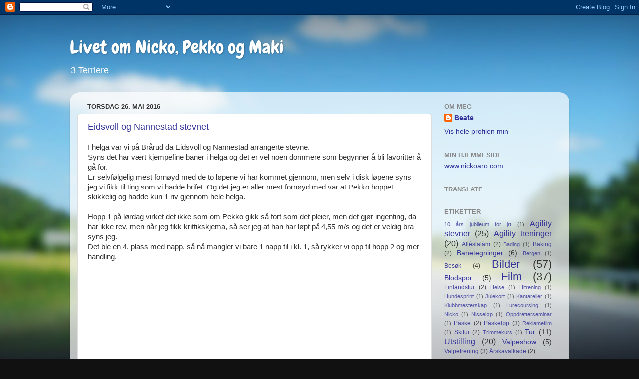

--- FILE ---
content_type: text/html; charset=UTF-8
request_url: https://nickoogpekko.blogspot.com/2016/05/
body_size: 16850
content:
<!DOCTYPE html>
<html class='v2' dir='ltr' lang='no'>
<head>
<link href='https://www.blogger.com/static/v1/widgets/335934321-css_bundle_v2.css' rel='stylesheet' type='text/css'/>
<meta content='width=1100' name='viewport'/>
<meta content='text/html; charset=UTF-8' http-equiv='Content-Type'/>
<meta content='blogger' name='generator'/>
<link href='https://nickoogpekko.blogspot.com/favicon.ico' rel='icon' type='image/x-icon'/>
<link href='http://nickoogpekko.blogspot.com/2016/05/' rel='canonical'/>
<link rel="alternate" type="application/atom+xml" title="Livet om Nicko, Pekko og Maki - Atom" href="https://nickoogpekko.blogspot.com/feeds/posts/default" />
<link rel="alternate" type="application/rss+xml" title="Livet om Nicko, Pekko og Maki - RSS" href="https://nickoogpekko.blogspot.com/feeds/posts/default?alt=rss" />
<link rel="service.post" type="application/atom+xml" title="Livet om Nicko, Pekko og Maki - Atom" href="https://www.blogger.com/feeds/3430437616168616997/posts/default" />
<!--Can't find substitution for tag [blog.ieCssRetrofitLinks]-->
<meta content='http://nickoogpekko.blogspot.com/2016/05/' property='og:url'/>
<meta content='Livet om Nicko, Pekko og Maki' property='og:title'/>
<meta content='3 Terriere' property='og:description'/>
<title>Livet om Nicko, Pekko og Maki: mai 2016</title>
<style type='text/css'>@font-face{font-family:'Chewy';font-style:normal;font-weight:400;font-display:swap;src:url(//fonts.gstatic.com/s/chewy/v18/uK_94ruUb-k-wn52KjI9OPec.woff2)format('woff2');unicode-range:U+0000-00FF,U+0131,U+0152-0153,U+02BB-02BC,U+02C6,U+02DA,U+02DC,U+0304,U+0308,U+0329,U+2000-206F,U+20AC,U+2122,U+2191,U+2193,U+2212,U+2215,U+FEFF,U+FFFD;}</style>
<style id='page-skin-1' type='text/css'><!--
/*-----------------------------------------------
Blogger Template Style
Name:     Picture Window
Designer: Blogger
URL:      www.blogger.com
----------------------------------------------- */
/* Content
----------------------------------------------- */
body {
font: normal normal 15px Arial, Tahoma, Helvetica, FreeSans, sans-serif;
color: #333333;
background: #111111 url(//themes.googleusercontent.com/image?id=1OACCYOE0-eoTRTfsBuX1NMN9nz599ufI1Jh0CggPFA_sK80AGkIr8pLtYRpNUKPmwtEa) repeat-x fixed top center;
}
html body .region-inner {
min-width: 0;
max-width: 100%;
width: auto;
}
.content-outer {
font-size: 90%;
}
a:link {
text-decoration:none;
color: #333399;
}
a:visited {
text-decoration:none;
color: #6666cc;
}
a:hover {
text-decoration:underline;
color: #3244ff;
}
.content-outer {
background: transparent none repeat scroll top left;
-moz-border-radius: 0;
-webkit-border-radius: 0;
-goog-ms-border-radius: 0;
border-radius: 0;
-moz-box-shadow: 0 0 0 rgba(0, 0, 0, .15);
-webkit-box-shadow: 0 0 0 rgba(0, 0, 0, .15);
-goog-ms-box-shadow: 0 0 0 rgba(0, 0, 0, .15);
box-shadow: 0 0 0 rgba(0, 0, 0, .15);
margin: 20px auto;
}
.content-inner {
padding: 0;
}
/* Header
----------------------------------------------- */
.header-outer {
background: transparent none repeat-x scroll top left;
_background-image: none;
color: #ffffff;
-moz-border-radius: 0;
-webkit-border-radius: 0;
-goog-ms-border-radius: 0;
border-radius: 0;
}
.Header img, .Header #header-inner {
-moz-border-radius: 0;
-webkit-border-radius: 0;
-goog-ms-border-radius: 0;
border-radius: 0;
}
.header-inner .Header .titlewrapper,
.header-inner .Header .descriptionwrapper {
padding-left: 0;
padding-right: 0;
}
.Header h1 {
font: normal normal 36px Chewy;
text-shadow: 1px 1px 3px rgba(0, 0, 0, 0.3);
}
.Header h1 a {
color: #ffffff;
}
.Header .description {
font-size: 130%;
}
/* Tabs
----------------------------------------------- */
.tabs-inner {
margin: .5em 20px 0;
padding: 0;
}
.tabs-inner .section {
margin: 0;
}
.tabs-inner .widget ul {
padding: 0;
background: transparent none repeat scroll bottom;
-moz-border-radius: 0;
-webkit-border-radius: 0;
-goog-ms-border-radius: 0;
border-radius: 0;
}
.tabs-inner .widget li {
border: none;
}
.tabs-inner .widget li a {
display: inline-block;
padding: .5em 1em;
margin-right: .25em;
color: #ffffff;
font: normal normal 15px Arial, Tahoma, Helvetica, FreeSans, sans-serif;
-moz-border-radius: 10px 10px 0 0;
-webkit-border-top-left-radius: 10px;
-webkit-border-top-right-radius: 10px;
-goog-ms-border-radius: 10px 10px 0 0;
border-radius: 10px 10px 0 0;
background: transparent url(//www.blogblog.com/1kt/transparent/black50.png) repeat scroll top left;
border-right: 1px solid transparent;
}
.tabs-inner .widget li:first-child a {
padding-left: 1.25em;
-moz-border-radius-topleft: 10px;
-moz-border-radius-bottomleft: 0;
-webkit-border-top-left-radius: 10px;
-webkit-border-bottom-left-radius: 0;
-goog-ms-border-top-left-radius: 10px;
-goog-ms-border-bottom-left-radius: 0;
border-top-left-radius: 10px;
border-bottom-left-radius: 0;
}
.tabs-inner .widget li.selected a,
.tabs-inner .widget li a:hover {
position: relative;
z-index: 1;
background: transparent url(//www.blogblog.com/1kt/transparent/white80.png) repeat scroll bottom;
color: #333399;
-moz-box-shadow: 0 0 3px rgba(0, 0, 0, .15);
-webkit-box-shadow: 0 0 3px rgba(0, 0, 0, .15);
-goog-ms-box-shadow: 0 0 3px rgba(0, 0, 0, .15);
box-shadow: 0 0 3px rgba(0, 0, 0, .15);
}
/* Headings
----------------------------------------------- */
h2 {
font: bold normal 13px Arial, Tahoma, Helvetica, FreeSans, sans-serif;
text-transform: uppercase;
color: #888888;
margin: .5em 0;
}
/* Main
----------------------------------------------- */
.main-outer {
background: transparent url(//www.blogblog.com/1kt/transparent/white80.png) repeat scroll top left;
-moz-border-radius: 20px 20px 0 0;
-webkit-border-top-left-radius: 20px;
-webkit-border-top-right-radius: 20px;
-webkit-border-bottom-left-radius: 0;
-webkit-border-bottom-right-radius: 0;
-goog-ms-border-radius: 20px 20px 0 0;
border-radius: 20px 20px 0 0;
-moz-box-shadow: 0 1px 3px rgba(0, 0, 0, .15);
-webkit-box-shadow: 0 1px 3px rgba(0, 0, 0, .15);
-goog-ms-box-shadow: 0 1px 3px rgba(0, 0, 0, .15);
box-shadow: 0 1px 3px rgba(0, 0, 0, .15);
}
.main-inner {
padding: 15px 20px 20px;
}
.main-inner .column-center-inner {
padding: 0 0;
}
.main-inner .column-left-inner {
padding-left: 0;
}
.main-inner .column-right-inner {
padding-right: 0;
}
/* Posts
----------------------------------------------- */
h3.post-title {
margin: 0;
font: normal normal 18px Arial, Tahoma, Helvetica, FreeSans, sans-serif;
}
.comments h4 {
margin: 1em 0 0;
font: normal normal 18px Arial, Tahoma, Helvetica, FreeSans, sans-serif;
}
.date-header span {
color: #333333;
}
.post-outer {
background-color: #ffffff;
border: solid 1px #dddddd;
-moz-border-radius: 5px;
-webkit-border-radius: 5px;
border-radius: 5px;
-goog-ms-border-radius: 5px;
padding: 15px 20px;
margin: 0 -20px 20px;
}
.post-body {
line-height: 1.4;
font-size: 110%;
position: relative;
}
.post-header {
margin: 0 0 1.5em;
color: #999999;
line-height: 1.6;
}
.post-footer {
margin: .5em 0 0;
color: #999999;
line-height: 1.6;
}
#blog-pager {
font-size: 140%
}
#comments .comment-author {
padding-top: 1.5em;
border-top: dashed 1px #ccc;
border-top: dashed 1px rgba(128, 128, 128, .5);
background-position: 0 1.5em;
}
#comments .comment-author:first-child {
padding-top: 0;
border-top: none;
}
.avatar-image-container {
margin: .2em 0 0;
}
/* Comments
----------------------------------------------- */
.comments .comments-content .icon.blog-author {
background-repeat: no-repeat;
background-image: url([data-uri]);
}
.comments .comments-content .loadmore a {
border-top: 1px solid #3244ff;
border-bottom: 1px solid #3244ff;
}
.comments .continue {
border-top: 2px solid #3244ff;
}
/* Widgets
----------------------------------------------- */
.widget ul, .widget #ArchiveList ul.flat {
padding: 0;
list-style: none;
}
.widget ul li, .widget #ArchiveList ul.flat li {
border-top: dashed 1px #ccc;
border-top: dashed 1px rgba(128, 128, 128, .5);
}
.widget ul li:first-child, .widget #ArchiveList ul.flat li:first-child {
border-top: none;
}
.widget .post-body ul {
list-style: disc;
}
.widget .post-body ul li {
border: none;
}
/* Footer
----------------------------------------------- */
.footer-outer {
color:#cccccc;
background: transparent url(//www.blogblog.com/1kt/transparent/black50.png) repeat scroll top left;
-moz-border-radius: 0 0 20px 20px;
-webkit-border-top-left-radius: 0;
-webkit-border-top-right-radius: 0;
-webkit-border-bottom-left-radius: 20px;
-webkit-border-bottom-right-radius: 20px;
-goog-ms-border-radius: 0 0 20px 20px;
border-radius: 0 0 20px 20px;
-moz-box-shadow: 0 1px 3px rgba(0, 0, 0, .15);
-webkit-box-shadow: 0 1px 3px rgba(0, 0, 0, .15);
-goog-ms-box-shadow: 0 1px 3px rgba(0, 0, 0, .15);
box-shadow: 0 1px 3px rgba(0, 0, 0, .15);
}
.footer-inner {
padding: 10px 20px 20px;
}
.footer-outer a {
color: #98a1ee;
}
.footer-outer a:visited {
color: #7f77ee;
}
.footer-outer a:hover {
color: #3244ff;
}
.footer-outer .widget h2 {
color: #aaaaaa;
}
/* Mobile
----------------------------------------------- */
html body.mobile {
height: auto;
}
html body.mobile {
min-height: 480px;
background-size: 100% auto;
}
.mobile .body-fauxcolumn-outer {
background: transparent none repeat scroll top left;
}
html .mobile .mobile-date-outer, html .mobile .blog-pager {
border-bottom: none;
background: transparent url(//www.blogblog.com/1kt/transparent/white80.png) repeat scroll top left;
margin-bottom: 10px;
}
.mobile .date-outer {
background: transparent url(//www.blogblog.com/1kt/transparent/white80.png) repeat scroll top left;
}
.mobile .header-outer, .mobile .main-outer,
.mobile .post-outer, .mobile .footer-outer {
-moz-border-radius: 0;
-webkit-border-radius: 0;
-goog-ms-border-radius: 0;
border-radius: 0;
}
.mobile .content-outer,
.mobile .main-outer,
.mobile .post-outer {
background: inherit;
border: none;
}
.mobile .content-outer {
font-size: 100%;
}
.mobile-link-button {
background-color: #333399;
}
.mobile-link-button a:link, .mobile-link-button a:visited {
color: #ffffff;
}
.mobile-index-contents {
color: #333333;
}
.mobile .tabs-inner .PageList .widget-content {
background: transparent url(//www.blogblog.com/1kt/transparent/white80.png) repeat scroll bottom;
color: #333399;
}
.mobile .tabs-inner .PageList .widget-content .pagelist-arrow {
border-left: 1px solid transparent;
}

--></style>
<style id='template-skin-1' type='text/css'><!--
body {
min-width: 1000px;
}
.content-outer, .content-fauxcolumn-outer, .region-inner {
min-width: 1000px;
max-width: 1000px;
_width: 1000px;
}
.main-inner .columns {
padding-left: 0px;
padding-right: 260px;
}
.main-inner .fauxcolumn-center-outer {
left: 0px;
right: 260px;
/* IE6 does not respect left and right together */
_width: expression(this.parentNode.offsetWidth -
parseInt("0px") -
parseInt("260px") + 'px');
}
.main-inner .fauxcolumn-left-outer {
width: 0px;
}
.main-inner .fauxcolumn-right-outer {
width: 260px;
}
.main-inner .column-left-outer {
width: 0px;
right: 100%;
margin-left: -0px;
}
.main-inner .column-right-outer {
width: 260px;
margin-right: -260px;
}
#layout {
min-width: 0;
}
#layout .content-outer {
min-width: 0;
width: 800px;
}
#layout .region-inner {
min-width: 0;
width: auto;
}
body#layout div.add_widget {
padding: 8px;
}
body#layout div.add_widget a {
margin-left: 32px;
}
--></style>
<style>
    body {background-image:url(\/\/themes.googleusercontent.com\/image?id=1OACCYOE0-eoTRTfsBuX1NMN9nz599ufI1Jh0CggPFA_sK80AGkIr8pLtYRpNUKPmwtEa);}
    
@media (max-width: 200px) { body {background-image:url(\/\/themes.googleusercontent.com\/image?id=1OACCYOE0-eoTRTfsBuX1NMN9nz599ufI1Jh0CggPFA_sK80AGkIr8pLtYRpNUKPmwtEa&options=w200);}}
@media (max-width: 400px) and (min-width: 201px) { body {background-image:url(\/\/themes.googleusercontent.com\/image?id=1OACCYOE0-eoTRTfsBuX1NMN9nz599ufI1Jh0CggPFA_sK80AGkIr8pLtYRpNUKPmwtEa&options=w400);}}
@media (max-width: 800px) and (min-width: 401px) { body {background-image:url(\/\/themes.googleusercontent.com\/image?id=1OACCYOE0-eoTRTfsBuX1NMN9nz599ufI1Jh0CggPFA_sK80AGkIr8pLtYRpNUKPmwtEa&options=w800);}}
@media (max-width: 1200px) and (min-width: 801px) { body {background-image:url(\/\/themes.googleusercontent.com\/image?id=1OACCYOE0-eoTRTfsBuX1NMN9nz599ufI1Jh0CggPFA_sK80AGkIr8pLtYRpNUKPmwtEa&options=w1200);}}
/* Last tag covers anything over one higher than the previous max-size cap. */
@media (min-width: 1201px) { body {background-image:url(\/\/themes.googleusercontent.com\/image?id=1OACCYOE0-eoTRTfsBuX1NMN9nz599ufI1Jh0CggPFA_sK80AGkIr8pLtYRpNUKPmwtEa&options=w1600);}}
  </style>
<link href='https://www.blogger.com/dyn-css/authorization.css?targetBlogID=3430437616168616997&amp;zx=098d9557-8cac-47ac-9f25-c6f9e9a16ead' media='none' onload='if(media!=&#39;all&#39;)media=&#39;all&#39;' rel='stylesheet'/><noscript><link href='https://www.blogger.com/dyn-css/authorization.css?targetBlogID=3430437616168616997&amp;zx=098d9557-8cac-47ac-9f25-c6f9e9a16ead' rel='stylesheet'/></noscript>
<meta name='google-adsense-platform-account' content='ca-host-pub-1556223355139109'/>
<meta name='google-adsense-platform-domain' content='blogspot.com'/>

<!-- data-ad-client=ca-pub-7757193553196221 -->

</head>
<body class='loading variant-open'>
<div class='navbar section' id='navbar' name='Navbar'><div class='widget Navbar' data-version='1' id='Navbar1'><script type="text/javascript">
    function setAttributeOnload(object, attribute, val) {
      if(window.addEventListener) {
        window.addEventListener('load',
          function(){ object[attribute] = val; }, false);
      } else {
        window.attachEvent('onload', function(){ object[attribute] = val; });
      }
    }
  </script>
<div id="navbar-iframe-container"></div>
<script type="text/javascript" src="https://apis.google.com/js/platform.js"></script>
<script type="text/javascript">
      gapi.load("gapi.iframes:gapi.iframes.style.bubble", function() {
        if (gapi.iframes && gapi.iframes.getContext) {
          gapi.iframes.getContext().openChild({
              url: 'https://www.blogger.com/navbar/3430437616168616997?origin\x3dhttps://nickoogpekko.blogspot.com',
              where: document.getElementById("navbar-iframe-container"),
              id: "navbar-iframe"
          });
        }
      });
    </script><script type="text/javascript">
(function() {
var script = document.createElement('script');
script.type = 'text/javascript';
script.src = '//pagead2.googlesyndication.com/pagead/js/google_top_exp.js';
var head = document.getElementsByTagName('head')[0];
if (head) {
head.appendChild(script);
}})();
</script>
</div></div>
<div class='body-fauxcolumns'>
<div class='fauxcolumn-outer body-fauxcolumn-outer'>
<div class='cap-top'>
<div class='cap-left'></div>
<div class='cap-right'></div>
</div>
<div class='fauxborder-left'>
<div class='fauxborder-right'></div>
<div class='fauxcolumn-inner'>
</div>
</div>
<div class='cap-bottom'>
<div class='cap-left'></div>
<div class='cap-right'></div>
</div>
</div>
</div>
<div class='content'>
<div class='content-fauxcolumns'>
<div class='fauxcolumn-outer content-fauxcolumn-outer'>
<div class='cap-top'>
<div class='cap-left'></div>
<div class='cap-right'></div>
</div>
<div class='fauxborder-left'>
<div class='fauxborder-right'></div>
<div class='fauxcolumn-inner'>
</div>
</div>
<div class='cap-bottom'>
<div class='cap-left'></div>
<div class='cap-right'></div>
</div>
</div>
</div>
<div class='content-outer'>
<div class='content-cap-top cap-top'>
<div class='cap-left'></div>
<div class='cap-right'></div>
</div>
<div class='fauxborder-left content-fauxborder-left'>
<div class='fauxborder-right content-fauxborder-right'></div>
<div class='content-inner'>
<header>
<div class='header-outer'>
<div class='header-cap-top cap-top'>
<div class='cap-left'></div>
<div class='cap-right'></div>
</div>
<div class='fauxborder-left header-fauxborder-left'>
<div class='fauxborder-right header-fauxborder-right'></div>
<div class='region-inner header-inner'>
<div class='header section' id='header' name='Overskrift'><div class='widget Header' data-version='1' id='Header1'>
<div id='header-inner'>
<div class='titlewrapper'>
<h1 class='title'>
<a href='https://nickoogpekko.blogspot.com/'>
Livet om Nicko, Pekko og Maki
</a>
</h1>
</div>
<div class='descriptionwrapper'>
<p class='description'><span>3 Terriere</span></p>
</div>
</div>
</div></div>
</div>
</div>
<div class='header-cap-bottom cap-bottom'>
<div class='cap-left'></div>
<div class='cap-right'></div>
</div>
</div>
</header>
<div class='tabs-outer'>
<div class='tabs-cap-top cap-top'>
<div class='cap-left'></div>
<div class='cap-right'></div>
</div>
<div class='fauxborder-left tabs-fauxborder-left'>
<div class='fauxborder-right tabs-fauxborder-right'></div>
<div class='region-inner tabs-inner'>
<div class='tabs no-items section' id='crosscol' name='Krysskolonne'></div>
<div class='tabs no-items section' id='crosscol-overflow' name='Cross-Column 2'></div>
</div>
</div>
<div class='tabs-cap-bottom cap-bottom'>
<div class='cap-left'></div>
<div class='cap-right'></div>
</div>
</div>
<div class='main-outer'>
<div class='main-cap-top cap-top'>
<div class='cap-left'></div>
<div class='cap-right'></div>
</div>
<div class='fauxborder-left main-fauxborder-left'>
<div class='fauxborder-right main-fauxborder-right'></div>
<div class='region-inner main-inner'>
<div class='columns fauxcolumns'>
<div class='fauxcolumn-outer fauxcolumn-center-outer'>
<div class='cap-top'>
<div class='cap-left'></div>
<div class='cap-right'></div>
</div>
<div class='fauxborder-left'>
<div class='fauxborder-right'></div>
<div class='fauxcolumn-inner'>
</div>
</div>
<div class='cap-bottom'>
<div class='cap-left'></div>
<div class='cap-right'></div>
</div>
</div>
<div class='fauxcolumn-outer fauxcolumn-left-outer'>
<div class='cap-top'>
<div class='cap-left'></div>
<div class='cap-right'></div>
</div>
<div class='fauxborder-left'>
<div class='fauxborder-right'></div>
<div class='fauxcolumn-inner'>
</div>
</div>
<div class='cap-bottom'>
<div class='cap-left'></div>
<div class='cap-right'></div>
</div>
</div>
<div class='fauxcolumn-outer fauxcolumn-right-outer'>
<div class='cap-top'>
<div class='cap-left'></div>
<div class='cap-right'></div>
</div>
<div class='fauxborder-left'>
<div class='fauxborder-right'></div>
<div class='fauxcolumn-inner'>
</div>
</div>
<div class='cap-bottom'>
<div class='cap-left'></div>
<div class='cap-right'></div>
</div>
</div>
<!-- corrects IE6 width calculation -->
<div class='columns-inner'>
<div class='column-center-outer'>
<div class='column-center-inner'>
<div class='main section' id='main' name='Hoveddel'><div class='widget Blog' data-version='1' id='Blog1'>
<div class='blog-posts hfeed'>

          <div class="date-outer">
        
<h2 class='date-header'><span>torsdag 26. mai 2016</span></h2>

          <div class="date-posts">
        
<div class='post-outer'>
<div class='post hentry'>
<a name='7150485606891781986'></a>
<h3 class='post-title entry-title'>
<a href='https://nickoogpekko.blogspot.com/2016/05/eidsvoll-og-nannestad-stevnet.html'>Eidsvoll og Nannestad stevnet</a>
</h3>
<div class='post-header'>
<div class='post-header-line-1'></div>
</div>
<div class='post-body entry-content' id='post-body-7150485606891781986'>
I helga var vi på Brårud da Eidsvoll og Nannestad arrangerte stevne.<br />
Syns det har vært kjempefine baner i helga og det er vel noen dommere som begynner å bli favoritter å gå for.<br />
Er selvfølgelig mest fornøyd med de to løpene vi har kommet gjennom, men selv i disk løpene syns jeg vi fikk til ting som vi hadde brifet. Og det jeg er aller mest fornøyd med var at Pekko hoppet skikkelig og hadde kun 1 riv gjennom hele helga.<br />
<br />
Hopp 1 på lørdag virket det ikke som om Pekko gikk så fort som det pleier, men det gjør ingenting, da har ikke rev, men når jeg fikk krittikskjema, så ser jeg at han har løpt på 4,55 m/s og det er veldig bra syns jeg.<br />
Det ble en 4. plass med napp, så nå mangler vi bare 1 napp til i kl. 1, så rykker vi opp til hopp 2 og mer handling.<br />
<br />
<div class="separator" style="clear: both; text-align: center;">
<iframe allowfullscreen="" class="YOUTUBE-iframe-video" data-thumbnail-src="https://i.ytimg.com/vi/VluW0GS_t3Y/0.jpg" frameborder="0" height="266" src="https://www.youtube.com/embed/VluW0GS_t3Y?feature=player_embedded" width="320"></iframe></div>
<br />
<iframe allowTransparency='true' frameborder='0' scrolling='no' src='http://www.facebook.com/plugins/like.php?href=https://nickoogpekko.blogspot.com/2016/05/eidsvoll-og-nannestad-stevnet.html&layout=standard&show_faces=false&width=100&action=like&font=arial&colorscheme=light' style='border:none; overflow:hidden; width:450px; height:40px;'></iframe>
<div style='clear: both;'></div>
</div>
<div class='post-footer'>
<div class='post-footer-line post-footer-line-1'><span class='post-author vcard'>
Lagt inn av
<span class='fn'>Beate</span>
</span>
<span class='post-timestamp'>
kl.
<a class='timestamp-link' href='https://nickoogpekko.blogspot.com/2016/05/eidsvoll-og-nannestad-stevnet.html' rel='bookmark' title='permanent link'><abbr class='published' title='2016-05-26T14:53:00+02:00'>14:53</abbr></a>
</span>
<span class='post-comment-link'>
<a class='comment-link' href='https://nickoogpekko.blogspot.com/2016/05/eidsvoll-og-nannestad-stevnet.html#comment-form' onclick=''>0
kommentarer</a>
</span>
<span class='post-icons'>
<span class='item-action'>
<a href='https://www.blogger.com/email-post/3430437616168616997/7150485606891781986' title='Send innlegg i e-post'>
<img alt="" class="icon-action" height="13" src="//img1.blogblog.com/img/icon18_email.gif" width="18">
</a>
</span>
<span class='item-control blog-admin pid-1993995271'>
<a href='https://www.blogger.com/post-edit.g?blogID=3430437616168616997&postID=7150485606891781986&from=pencil' title='Rediger innlegg'>
<img alt='' class='icon-action' height='18' src='https://resources.blogblog.com/img/icon18_edit_allbkg.gif' width='18'/>
</a>
</span>
</span>
<div class='post-share-buttons goog-inline-block'>
<a class='goog-inline-block share-button sb-email' href='https://www.blogger.com/share-post.g?blogID=3430437616168616997&postID=7150485606891781986&target=email' target='_blank' title='Send dette via e-post'><span class='share-button-link-text'>Send dette via e-post</span></a><a class='goog-inline-block share-button sb-blog' href='https://www.blogger.com/share-post.g?blogID=3430437616168616997&postID=7150485606891781986&target=blog' onclick='window.open(this.href, "_blank", "height=270,width=475"); return false;' target='_blank' title='Blogg dette!'><span class='share-button-link-text'>Blogg dette!</span></a><a class='goog-inline-block share-button sb-twitter' href='https://www.blogger.com/share-post.g?blogID=3430437616168616997&postID=7150485606891781986&target=twitter' target='_blank' title='Del på X'><span class='share-button-link-text'>Del på X</span></a><a class='goog-inline-block share-button sb-facebook' href='https://www.blogger.com/share-post.g?blogID=3430437616168616997&postID=7150485606891781986&target=facebook' onclick='window.open(this.href, "_blank", "height=430,width=640"); return false;' target='_blank' title='Del på Facebook'><span class='share-button-link-text'>Del på Facebook</span></a><a class='goog-inline-block share-button sb-pinterest' href='https://www.blogger.com/share-post.g?blogID=3430437616168616997&postID=7150485606891781986&target=pinterest' target='_blank' title='Del på Pinterest'><span class='share-button-link-text'>Del på Pinterest</span></a>
</div>
</div>
<div class='post-footer-line post-footer-line-2'><span class='post-labels'>
Etiketter:
<a href='https://nickoogpekko.blogspot.com/search/label/Agility%20stevner' rel='tag'>Agility stevner</a>,
<a href='https://nickoogpekko.blogspot.com/search/label/Film' rel='tag'>Film</a>
</span>
</div>
<div class='post-footer-line post-footer-line-3'><span class='reaction-buttons'>
</span>
<span class='post-location'>
</span>
</div>
</div>
</div>
</div>
<div class='post-outer'>
<div class='post hentry'>
<a name='565836959304824014'></a>
<h3 class='post-title entry-title'>
<a href='https://nickoogpekko.blogspot.com/2016/05/tur-rundt-nklevann.html'>Tur rundt Nøklevann</a>
</h3>
<div class='post-header'>
<div class='post-header-line-1'></div>
</div>
<div class='post-body entry-content' id='post-body-565836959304824014'>
<div class="separator" style="clear: both; text-align: center;">
<a href="https://blogger.googleusercontent.com/img/b/R29vZ2xl/AVvXsEiUl4ptbFmqHyc89LyxbJTPWeBY7j5iZf6h54re0i4hBFZObyo9gDoqZPTmUD75t8i26ak29K5yL4WsM05T5mClCyGaKRsTtnUpmZuyx3rj7N8brH1rtdphGOYDxpROltDTNnhd8XYDqLUY/s1600/13178672_10154103775986031_1918651543783276130_n.jpg" imageanchor="1" style="margin-left: 1em; margin-right: 1em;"><img border="0" height="360" src="https://blogger.googleusercontent.com/img/b/R29vZ2xl/AVvXsEiUl4ptbFmqHyc89LyxbJTPWeBY7j5iZf6h54re0i4hBFZObyo9gDoqZPTmUD75t8i26ak29K5yL4WsM05T5mClCyGaKRsTtnUpmZuyx3rj7N8brH1rtdphGOYDxpROltDTNnhd8XYDqLUY/s640/13178672_10154103775986031_1918651543783276130_n.jpg" width="640" /></a></div>
<br />
<div class="separator" style="clear: both; text-align: center;">
<a href="https://blogger.googleusercontent.com/img/b/R29vZ2xl/AVvXsEhsyAMnrrDxVbv5MZ0XRTCCCoDu-cbeOtSn0o83Vb-eLLV-ZgHAHyE57u-W8l-3fqZsHynuPwrtikYaAXHi-G5OOVlnLWtinHs1kq4gVYGyfoy8nTi5U0DJgMjNCWZFatrtdXNLfxtZrgh7/s1600/13178729_10154103776581031_1697159211205061337_n.jpg" imageanchor="1" style="margin-left: 1em; margin-right: 1em;"><img border="0" height="640" src="https://blogger.googleusercontent.com/img/b/R29vZ2xl/AVvXsEhsyAMnrrDxVbv5MZ0XRTCCCoDu-cbeOtSn0o83Vb-eLLV-ZgHAHyE57u-W8l-3fqZsHynuPwrtikYaAXHi-G5OOVlnLWtinHs1kq4gVYGyfoy8nTi5U0DJgMjNCWZFatrtdXNLfxtZrgh7/s640/13178729_10154103776581031_1697159211205061337_n.jpg" width="360" /></a></div>
<br />
<div class="separator" style="clear: both; text-align: center;">
<a href="https://blogger.googleusercontent.com/img/b/R29vZ2xl/AVvXsEgWzEFjiBw_WVMAcmnGG63uEO9buHXu56Ow3a1enurASMuvZ_PKHudgZh0abi8s-a7mXvztPLhN4txfMpdoXLnOyTnEgwEHTrfR1PfseJ-nxpY06ivKgfhjjeyiY4XQKNlA3LA38mYJOxMe/s1600/13179219_10154103776386031_1056984619369217455_n.jpg" imageanchor="1" style="margin-left: 1em; margin-right: 1em;"><img border="0" height="640" src="https://blogger.googleusercontent.com/img/b/R29vZ2xl/AVvXsEgWzEFjiBw_WVMAcmnGG63uEO9buHXu56Ow3a1enurASMuvZ_PKHudgZh0abi8s-a7mXvztPLhN4txfMpdoXLnOyTnEgwEHTrfR1PfseJ-nxpY06ivKgfhjjeyiY4XQKNlA3LA38mYJOxMe/s640/13179219_10154103776386031_1056984619369217455_n.jpg" width="360" /></a></div>
<br />
<div style="text-align: center;">
Bergenseren er ikke så fryktelig glad i vann enda&nbsp;</div>
<div class="separator" style="clear: both; text-align: center;">
<a href="https://blogger.googleusercontent.com/img/b/R29vZ2xl/AVvXsEglwoIAIcQKz9l9yPuplI4BmD5Tyq0GNB6LrQwTO8_9srSHjlVSDCSwi0cYT2hf8qtcpplgpXGgWOCX__YbcyEad5jrFKpqBFsZOgJ6d1-lo6vvx6is5h2INtuVGf7m8b5w-RkGmEhJJPZO/s1600/13239906_10154103776251031_6800729964172326252_n.jpg" imageanchor="1" style="margin-left: 1em; margin-right: 1em;"><img border="0" height="640" src="https://blogger.googleusercontent.com/img/b/R29vZ2xl/AVvXsEglwoIAIcQKz9l9yPuplI4BmD5Tyq0GNB6LrQwTO8_9srSHjlVSDCSwi0cYT2hf8qtcpplgpXGgWOCX__YbcyEad5jrFKpqBFsZOgJ6d1-lo6vvx6is5h2INtuVGf7m8b5w-RkGmEhJJPZO/s640/13239906_10154103776251031_6800729964172326252_n.jpg" width="360" /></a></div>
<br />
<div class="separator" style="clear: both; text-align: center;">
<a href="https://blogger.googleusercontent.com/img/b/R29vZ2xl/AVvXsEht6PN_fkppm_guzxniNuhIWFUaShpYCIYB_b8pgTFYc43UDT_QZIuegiIHHLhv8UBUQXKx8h9qD3C1x8pTKWgQkYZRk2W-UK0fmAzLwiqH4NAShfKYYGviq2M2CG3IXz6PQYbcOYPNww0U/s1600/13240611_10154103776451031_7292381631810322414_n.jpg" imageanchor="1" style="margin-left: 1em; margin-right: 1em;"><img border="0" height="640" src="https://blogger.googleusercontent.com/img/b/R29vZ2xl/AVvXsEht6PN_fkppm_guzxniNuhIWFUaShpYCIYB_b8pgTFYc43UDT_QZIuegiIHHLhv8UBUQXKx8h9qD3C1x8pTKWgQkYZRk2W-UK0fmAzLwiqH4NAShfKYYGviq2M2CG3IXz6PQYbcOYPNww0U/s640/13240611_10154103776451031_7292381631810322414_n.jpg" width="360" /></a></div>
<br />
<div class="separator" style="clear: both; text-align: center;">
<a href="https://blogger.googleusercontent.com/img/b/R29vZ2xl/AVvXsEhaRNqTXDWgfd8sUBh78vAofc4lQNqCDuS621OY5HhIdSskVa0UCqHMkkTD0UgE6o2e-nwDOq6cDhtiy3lK-Wvx1_2iP4-IiWganxVfZrGgGQ0i15g2w4FuOFoQfZFALKFRGP4DZjLRKGdx/s1600/13241167_10154103776186031_8562234511109785533_n.jpg" imageanchor="1" style="margin-left: 1em; margin-right: 1em;"><img border="0" height="640" src="https://blogger.googleusercontent.com/img/b/R29vZ2xl/AVvXsEhaRNqTXDWgfd8sUBh78vAofc4lQNqCDuS621OY5HhIdSskVa0UCqHMkkTD0UgE6o2e-nwDOq6cDhtiy3lK-Wvx1_2iP4-IiWganxVfZrGgGQ0i15g2w4FuOFoQfZFALKFRGP4DZjLRKGdx/s640/13241167_10154103776186031_8562234511109785533_n.jpg" width="360" /></a></div>
<br />
<div class="separator" style="clear: both; text-align: center;">
<a href="https://blogger.googleusercontent.com/img/b/R29vZ2xl/AVvXsEiY2ZtwqAMSYLGdmSvEvw6t6fLJPZjS3GyijuOe64_wl8miNiyM2Oq5pmglRr8Cxw8GHdQdKWDtmwWTcyza8XXoBCJ13qQnRtK42bmO_ZmFh1SmUP7Gr3q7wS6QaReXFaM8Pj7mxJzll8Rg/s1600/13254257_10154103776331031_6544026152851282924_n.jpg" imageanchor="1" style="margin-left: 1em; margin-right: 1em;"><img border="0" height="640" src="https://blogger.googleusercontent.com/img/b/R29vZ2xl/AVvXsEiY2ZtwqAMSYLGdmSvEvw6t6fLJPZjS3GyijuOe64_wl8miNiyM2Oq5pmglRr8Cxw8GHdQdKWDtmwWTcyza8XXoBCJ13qQnRtK42bmO_ZmFh1SmUP7Gr3q7wS6QaReXFaM8Pj7mxJzll8Rg/s640/13254257_10154103776331031_6544026152851282924_n.jpg" width="360" /></a></div>
<br />
<div class="separator" style="clear: both; text-align: center;">
<a href="https://blogger.googleusercontent.com/img/b/R29vZ2xl/AVvXsEjx49oLwZ5HYcDv-FBJx1L3aQwZ_6jBr_XKhwlwEdBv6cMEyIns2R4kvUqEycFwT4B0R3-EeHhwbb4wLZtc9s02LDmNpIH1pt_abfYH5vA1NDCSKBzfJgGTAdY4M0ohR-XjFj-Yw8ydLzMf/s1600/13255947_10154103776066031_3656351199499235231_n.jpg" imageanchor="1" style="margin-left: 1em; margin-right: 1em;"><img border="0" height="640" src="https://blogger.googleusercontent.com/img/b/R29vZ2xl/AVvXsEjx49oLwZ5HYcDv-FBJx1L3aQwZ_6jBr_XKhwlwEdBv6cMEyIns2R4kvUqEycFwT4B0R3-EeHhwbb4wLZtc9s02LDmNpIH1pt_abfYH5vA1NDCSKBzfJgGTAdY4M0ohR-XjFj-Yw8ydLzMf/s640/13255947_10154103776066031_3656351199499235231_n.jpg" width="360" /></a></div>
<br />
<iframe allowTransparency='true' frameborder='0' scrolling='no' src='http://www.facebook.com/plugins/like.php?href=https://nickoogpekko.blogspot.com/2016/05/tur-rundt-nklevann.html&layout=standard&show_faces=false&width=100&action=like&font=arial&colorscheme=light' style='border:none; overflow:hidden; width:450px; height:40px;'></iframe>
<div style='clear: both;'></div>
</div>
<div class='post-footer'>
<div class='post-footer-line post-footer-line-1'><span class='post-author vcard'>
Lagt inn av
<span class='fn'>Beate</span>
</span>
<span class='post-timestamp'>
kl.
<a class='timestamp-link' href='https://nickoogpekko.blogspot.com/2016/05/tur-rundt-nklevann.html' rel='bookmark' title='permanent link'><abbr class='published' title='2016-05-26T14:41:00+02:00'>14:41</abbr></a>
</span>
<span class='post-comment-link'>
<a class='comment-link' href='https://nickoogpekko.blogspot.com/2016/05/tur-rundt-nklevann.html#comment-form' onclick=''>0
kommentarer</a>
</span>
<span class='post-icons'>
<span class='item-action'>
<a href='https://www.blogger.com/email-post/3430437616168616997/565836959304824014' title='Send innlegg i e-post'>
<img alt="" class="icon-action" height="13" src="//img1.blogblog.com/img/icon18_email.gif" width="18">
</a>
</span>
<span class='item-control blog-admin pid-1993995271'>
<a href='https://www.blogger.com/post-edit.g?blogID=3430437616168616997&postID=565836959304824014&from=pencil' title='Rediger innlegg'>
<img alt='' class='icon-action' height='18' src='https://resources.blogblog.com/img/icon18_edit_allbkg.gif' width='18'/>
</a>
</span>
</span>
<div class='post-share-buttons goog-inline-block'>
<a class='goog-inline-block share-button sb-email' href='https://www.blogger.com/share-post.g?blogID=3430437616168616997&postID=565836959304824014&target=email' target='_blank' title='Send dette via e-post'><span class='share-button-link-text'>Send dette via e-post</span></a><a class='goog-inline-block share-button sb-blog' href='https://www.blogger.com/share-post.g?blogID=3430437616168616997&postID=565836959304824014&target=blog' onclick='window.open(this.href, "_blank", "height=270,width=475"); return false;' target='_blank' title='Blogg dette!'><span class='share-button-link-text'>Blogg dette!</span></a><a class='goog-inline-block share-button sb-twitter' href='https://www.blogger.com/share-post.g?blogID=3430437616168616997&postID=565836959304824014&target=twitter' target='_blank' title='Del på X'><span class='share-button-link-text'>Del på X</span></a><a class='goog-inline-block share-button sb-facebook' href='https://www.blogger.com/share-post.g?blogID=3430437616168616997&postID=565836959304824014&target=facebook' onclick='window.open(this.href, "_blank", "height=430,width=640"); return false;' target='_blank' title='Del på Facebook'><span class='share-button-link-text'>Del på Facebook</span></a><a class='goog-inline-block share-button sb-pinterest' href='https://www.blogger.com/share-post.g?blogID=3430437616168616997&postID=565836959304824014&target=pinterest' target='_blank' title='Del på Pinterest'><span class='share-button-link-text'>Del på Pinterest</span></a>
</div>
</div>
<div class='post-footer-line post-footer-line-2'><span class='post-labels'>
Etiketter:
<a href='https://nickoogpekko.blogspot.com/search/label/Bilder' rel='tag'>Bilder</a>,
<a href='https://nickoogpekko.blogspot.com/search/label/Tur' rel='tag'>Tur</a>
</span>
</div>
<div class='post-footer-line post-footer-line-3'><span class='reaction-buttons'>
</span>
<span class='post-location'>
</span>
</div>
</div>
</div>
</div>
<div class='post-outer'>
<div class='post hentry'>
<a name='1022196658328031757'></a>
<h3 class='post-title entry-title'>
<a href='https://nickoogpekko.blogspot.com/2016/05/pekko-sine-avkom.html'>Pekko sine avkom</a>
</h3>
<div class='post-header'>
<div class='post-header-line-1'></div>
</div>
<div class='post-body entry-content' id='post-body-1022196658328031757'>
Jeg og Pekko tok tog til Lunde i Telemark for å hilse på valpene etter Pekko og Emma.<br />
En skikkelig søt liten gjeng på 4 stk små rampete jrt.<br />
<br />
Pekko kunne ikke bry seg mindre om valpene, det var jo en sheltie frøken i nabohuset som hadde løpetid, så måtte jo benytte muligheten til å flørte litt.<br />
<br />
<div class="separator" style="clear: both; text-align: center;">
<a href="https://blogger.googleusercontent.com/img/b/R29vZ2xl/AVvXsEiphRAgVG0FNT2XReqQp9x1NzKYpFUVLkkWV_5MlACR0gj_f2nDP6jKYZziQCSsicG4z_4GP3lvexJ_l9TqB471k_ByWG1KfOa3RMDE3VfLudvicfwjk19itNB6NQCXgO6qMz0yj368ItU1/s1600/Screenshot_2016-05-08-19-59-22.png" imageanchor="1" style="margin-left: 1em; margin-right: 1em;"><img border="0" height="640" src="https://blogger.googleusercontent.com/img/b/R29vZ2xl/AVvXsEiphRAgVG0FNT2XReqQp9x1NzKYpFUVLkkWV_5MlACR0gj_f2nDP6jKYZziQCSsicG4z_4GP3lvexJ_l9TqB471k_ByWG1KfOa3RMDE3VfLudvicfwjk19itNB6NQCXgO6qMz0yj368ItU1/s640/Screenshot_2016-05-08-19-59-22.png" width="360" /></a></div>
<br />
<div class="separator" style="clear: both; text-align: center;">
<a href="https://blogger.googleusercontent.com/img/b/R29vZ2xl/AVvXsEgwSWAMOB6yUYO744BRvRaJXPSiTvnI2Wl5Y9XuyTzSfc9AMN96Fprdf_mMgI48xskG2wdHGz81H2LChL-CdwIU_Ov0MtTIlvjeDf55rFRvTXp_EY3cJhZbUPVMijV_XnWWyI-itVeHIyQf/s1600/13077015_10154086688801031_5196802011143101215_n.jpg" imageanchor="1" style="margin-left: 1em; margin-right: 1em;"><img border="0" height="426" src="https://blogger.googleusercontent.com/img/b/R29vZ2xl/AVvXsEgwSWAMOB6yUYO744BRvRaJXPSiTvnI2Wl5Y9XuyTzSfc9AMN96Fprdf_mMgI48xskG2wdHGz81H2LChL-CdwIU_Ov0MtTIlvjeDf55rFRvTXp_EY3cJhZbUPVMijV_XnWWyI-itVeHIyQf/s640/13077015_10154086688801031_5196802011143101215_n.jpg" width="640" /></a></div>
<br />
<div class="separator" style="clear: both; text-align: center;">
<a href="https://blogger.googleusercontent.com/img/b/R29vZ2xl/AVvXsEh8o-O8-guiAwbO7Z1MkMCsk2B3-oL_uJZLoOwiG5ydVaqJlx1_aI6emD-TaOaQ-DhluQ-tMeUR-NvrI4lLe9SfCwR5gng0i0o0kto6Tx_eBmlKGxNS-9lyaD7FqYm-0rD2QQlq-I5pRGjy/s1600/13091900_10154086687906031_5638018586039146972_n.jpg" imageanchor="1" style="margin-left: 1em; margin-right: 1em;"><img border="0" height="426" src="https://blogger.googleusercontent.com/img/b/R29vZ2xl/AVvXsEh8o-O8-guiAwbO7Z1MkMCsk2B3-oL_uJZLoOwiG5ydVaqJlx1_aI6emD-TaOaQ-DhluQ-tMeUR-NvrI4lLe9SfCwR5gng0i0o0kto6Tx_eBmlKGxNS-9lyaD7FqYm-0rD2QQlq-I5pRGjy/s640/13091900_10154086687906031_5638018586039146972_n.jpg" width="640" /></a></div>
<br />
<div style="text-align: center;">
Denne minner meg om Pekko, og min favoritt i kullet&nbsp;</div>
<div class="separator" style="clear: both; text-align: center;">
<a href="https://blogger.googleusercontent.com/img/b/R29vZ2xl/AVvXsEgcoLIEQh5xFHsA9Y5grSnqIZoyLs-D8ZlgZXlJaqW2s7ygYEX9EdUiqUXcpaP-ydB89xVGGhgWQgRDc1j6yvEGBLoDwNTXOCjP9cZh2L8hRBzVaCGx4C0h8Ymai77uMkRbvp6URTuYF6kI/s1600/13103385_10154086688371031_1733169610149754717_n.jpg" imageanchor="1" style="margin-left: 1em; margin-right: 1em;"><img border="0" height="426" src="https://blogger.googleusercontent.com/img/b/R29vZ2xl/AVvXsEgcoLIEQh5xFHsA9Y5grSnqIZoyLs-D8ZlgZXlJaqW2s7ygYEX9EdUiqUXcpaP-ydB89xVGGhgWQgRDc1j6yvEGBLoDwNTXOCjP9cZh2L8hRBzVaCGx4C0h8Ymai77uMkRbvp6URTuYF6kI/s640/13103385_10154086688371031_1733169610149754717_n.jpg" width="640" /></a></div>
<br />
<div class="separator" style="clear: both; text-align: center;">
<a href="https://blogger.googleusercontent.com/img/b/R29vZ2xl/AVvXsEinf5OI4FDpNIt0Ag556KTQObDQxtRlOTGNP4GjsFJNYQVYuXzIxNBCxkpb3rRXBw4l7DjhcvK-Dp65M594Kv22NVMXlwygeX3ME26uEWmb8BTv-B46jwGP__HQwh0YL6ZWPI2CKtnSmyqk/s1600/13103385_10154086689176031_3133774385604630287_n.jpg" imageanchor="1" style="margin-left: 1em; margin-right: 1em;"><img border="0" height="426" src="https://blogger.googleusercontent.com/img/b/R29vZ2xl/AVvXsEinf5OI4FDpNIt0Ag556KTQObDQxtRlOTGNP4GjsFJNYQVYuXzIxNBCxkpb3rRXBw4l7DjhcvK-Dp65M594Kv22NVMXlwygeX3ME26uEWmb8BTv-B46jwGP__HQwh0YL6ZWPI2CKtnSmyqk/s640/13103385_10154086689176031_3133774385604630287_n.jpg" width="640" /></a></div>
<br />
<div class="separator" style="clear: both; text-align: center;">
<a href="https://blogger.googleusercontent.com/img/b/R29vZ2xl/AVvXsEhsDeIh5k-cX8dg8v7twtTSFcXCOf-HTXnjAOXi8RD2FnZO3wjsguwoEeKj6Ahy-dJmKBxwlR6YK_Oc78hp8WQKxiIMK0ELjGbWHNPk5tDNSjzC4-rt4_xEnrZe34aJ_Yt8ihTktkgkpQci/s1600/13118932_10154086686141031_8286827370375777670_n.jpg" imageanchor="1" style="margin-left: 1em; margin-right: 1em;"><img border="0" height="426" src="https://blogger.googleusercontent.com/img/b/R29vZ2xl/AVvXsEhsDeIh5k-cX8dg8v7twtTSFcXCOf-HTXnjAOXi8RD2FnZO3wjsguwoEeKj6Ahy-dJmKBxwlR6YK_Oc78hp8WQKxiIMK0ELjGbWHNPk5tDNSjzC4-rt4_xEnrZe34aJ_Yt8ihTktkgkpQci/s640/13118932_10154086686141031_8286827370375777670_n.jpg" width="640" /></a></div>
<br />
<div class="separator" style="clear: both; text-align: center;">
<a href="https://blogger.googleusercontent.com/img/b/R29vZ2xl/AVvXsEhI5ymA51nJ3J3tLFFSgOaAriBx0ZxzOqoVvvyMpraIBMR1Bmx0VFa1fD9ZKa1XZOZdJzvOHu2qvdeBSNEus78r0DvdjzJqUbitAsXTnVjqgRyI72cLrBVkl3k88MDlhNj3jiCoOLt6KBXW/s1600/13124688_10154086688176031_5544774874738416236_n.jpg" imageanchor="1" style="margin-left: 1em; margin-right: 1em;"><img border="0" height="426" src="https://blogger.googleusercontent.com/img/b/R29vZ2xl/AVvXsEhI5ymA51nJ3J3tLFFSgOaAriBx0ZxzOqoVvvyMpraIBMR1Bmx0VFa1fD9ZKa1XZOZdJzvOHu2qvdeBSNEus78r0DvdjzJqUbitAsXTnVjqgRyI72cLrBVkl3k88MDlhNj3jiCoOLt6KBXW/s640/13124688_10154086688176031_5544774874738416236_n.jpg" width="640" /></a></div>
<br />
<div class="separator" style="clear: both; text-align: center;">
<a href="https://blogger.googleusercontent.com/img/b/R29vZ2xl/AVvXsEh8O9QMTf-ubbsQ7qzZrlDBRyMP5rjCJNwIUJDa07kC1-VWxL0jtjIX6nW0EPIm6iwQ3K-_twPXwMvRV_XPI9NmTuNbHzlEQg6ZZPSATB-wX4XfVGV46oRYuzgEZD9pkIdCUgCc_axXiUlp/s1600/13133147_10154086688186031_4186171155621640495_n.jpg" imageanchor="1" style="margin-left: 1em; margin-right: 1em;"><img border="0" height="426" src="https://blogger.googleusercontent.com/img/b/R29vZ2xl/AVvXsEh8O9QMTf-ubbsQ7qzZrlDBRyMP5rjCJNwIUJDa07kC1-VWxL0jtjIX6nW0EPIm6iwQ3K-_twPXwMvRV_XPI9NmTuNbHzlEQg6ZZPSATB-wX4XfVGV46oRYuzgEZD9pkIdCUgCc_axXiUlp/s640/13133147_10154086688186031_4186171155621640495_n.jpg" width="640" /></a></div>
<br />
<div class="separator" style="clear: both; text-align: center;">
<a href="https://blogger.googleusercontent.com/img/b/R29vZ2xl/AVvXsEjokYK89U5HgVSPyEVY-OS3XZy3_TKJSVVO4wkZe6681OIKMQh8wy4h_DO_pA-wD2s76KrtD6rocAlUqTX1vKYTsL2B8oljKyW0i99UfNyRpmHjkhridj55KvEj-w-ShnMKf02qVhrQzf1k/s1600/13151781_10154086688636031_5240559609427023141_n.jpg" imageanchor="1" style="margin-left: 1em; margin-right: 1em;"><img border="0" height="426" src="https://blogger.googleusercontent.com/img/b/R29vZ2xl/AVvXsEjokYK89U5HgVSPyEVY-OS3XZy3_TKJSVVO4wkZe6681OIKMQh8wy4h_DO_pA-wD2s76KrtD6rocAlUqTX1vKYTsL2B8oljKyW0i99UfNyRpmHjkhridj55KvEj-w-ShnMKf02qVhrQzf1k/s640/13151781_10154086688636031_5240559609427023141_n.jpg" width="640" /></a></div>
<br />
<div class="separator" style="clear: both; text-align: center;">
<a href="https://blogger.googleusercontent.com/img/b/R29vZ2xl/AVvXsEinUbshOtN9xNvUtF7USVp6Ro0KNSaooD2YIp39ANvjWK5gnOM4LSqHn2IYtoOLdb3nd1uDkcXYpTM3lmG3zDcQu57byl1f-mm3_l-178sXGXpDiJFPiOXZ5RWi93T45IvlbHyLLgze3gax/s1600/13165850_10154086686986031_2139631913943204185_n.jpg" imageanchor="1" style="margin-left: 1em; margin-right: 1em;"><img border="0" height="426" src="https://blogger.googleusercontent.com/img/b/R29vZ2xl/AVvXsEinUbshOtN9xNvUtF7USVp6Ro0KNSaooD2YIp39ANvjWK5gnOM4LSqHn2IYtoOLdb3nd1uDkcXYpTM3lmG3zDcQu57byl1f-mm3_l-178sXGXpDiJFPiOXZ5RWi93T45IvlbHyLLgze3gax/s640/13165850_10154086686986031_2139631913943204185_n.jpg" width="640" /></a></div>
<br />
<div class="separator" style="clear: both; text-align: center;">
<a href="https://blogger.googleusercontent.com/img/b/R29vZ2xl/AVvXsEhPlf46pzqmjibnGcEeJNHquG0BUMX7AFcTfiedyNzXL3muDqYenSAlDUKGAnQXhs3ilOxfNGkStiiPR8Yy95z_cJhMLJpPZgVCDs66CUNU-aXuLjO_uto_iv2R7BfNOkSw1ok8VAAy3wjf/s1600/Screenshot_2016-05-08-19-59-36.png" imageanchor="1" style="margin-left: 1em; margin-right: 1em;"><img border="0" height="640" src="https://blogger.googleusercontent.com/img/b/R29vZ2xl/AVvXsEhPlf46pzqmjibnGcEeJNHquG0BUMX7AFcTfiedyNzXL3muDqYenSAlDUKGAnQXhs3ilOxfNGkStiiPR8Yy95z_cJhMLJpPZgVCDs66CUNU-aXuLjO_uto_iv2R7BfNOkSw1ok8VAAy3wjf/s640/Screenshot_2016-05-08-19-59-36.png" width="360" /></a></div>
<br />
<br />
<iframe allowTransparency='true' frameborder='0' scrolling='no' src='http://www.facebook.com/plugins/like.php?href=https://nickoogpekko.blogspot.com/2016/05/pekko-sine-avkom.html&layout=standard&show_faces=false&width=100&action=like&font=arial&colorscheme=light' style='border:none; overflow:hidden; width:450px; height:40px;'></iframe>
<div style='clear: both;'></div>
</div>
<div class='post-footer'>
<div class='post-footer-line post-footer-line-1'><span class='post-author vcard'>
Lagt inn av
<span class='fn'>Beate</span>
</span>
<span class='post-timestamp'>
kl.
<a class='timestamp-link' href='https://nickoogpekko.blogspot.com/2016/05/pekko-sine-avkom.html' rel='bookmark' title='permanent link'><abbr class='published' title='2016-05-26T14:37:00+02:00'>14:37</abbr></a>
</span>
<span class='post-comment-link'>
<a class='comment-link' href='https://nickoogpekko.blogspot.com/2016/05/pekko-sine-avkom.html#comment-form' onclick=''>0
kommentarer</a>
</span>
<span class='post-icons'>
<span class='item-action'>
<a href='https://www.blogger.com/email-post/3430437616168616997/1022196658328031757' title='Send innlegg i e-post'>
<img alt="" class="icon-action" height="13" src="//img1.blogblog.com/img/icon18_email.gif" width="18">
</a>
</span>
<span class='item-control blog-admin pid-1993995271'>
<a href='https://www.blogger.com/post-edit.g?blogID=3430437616168616997&postID=1022196658328031757&from=pencil' title='Rediger innlegg'>
<img alt='' class='icon-action' height='18' src='https://resources.blogblog.com/img/icon18_edit_allbkg.gif' width='18'/>
</a>
</span>
</span>
<div class='post-share-buttons goog-inline-block'>
<a class='goog-inline-block share-button sb-email' href='https://www.blogger.com/share-post.g?blogID=3430437616168616997&postID=1022196658328031757&target=email' target='_blank' title='Send dette via e-post'><span class='share-button-link-text'>Send dette via e-post</span></a><a class='goog-inline-block share-button sb-blog' href='https://www.blogger.com/share-post.g?blogID=3430437616168616997&postID=1022196658328031757&target=blog' onclick='window.open(this.href, "_blank", "height=270,width=475"); return false;' target='_blank' title='Blogg dette!'><span class='share-button-link-text'>Blogg dette!</span></a><a class='goog-inline-block share-button sb-twitter' href='https://www.blogger.com/share-post.g?blogID=3430437616168616997&postID=1022196658328031757&target=twitter' target='_blank' title='Del på X'><span class='share-button-link-text'>Del på X</span></a><a class='goog-inline-block share-button sb-facebook' href='https://www.blogger.com/share-post.g?blogID=3430437616168616997&postID=1022196658328031757&target=facebook' onclick='window.open(this.href, "_blank", "height=430,width=640"); return false;' target='_blank' title='Del på Facebook'><span class='share-button-link-text'>Del på Facebook</span></a><a class='goog-inline-block share-button sb-pinterest' href='https://www.blogger.com/share-post.g?blogID=3430437616168616997&postID=1022196658328031757&target=pinterest' target='_blank' title='Del på Pinterest'><span class='share-button-link-text'>Del på Pinterest</span></a>
</div>
</div>
<div class='post-footer-line post-footer-line-2'><span class='post-labels'>
Etiketter:
<a href='https://nickoogpekko.blogspot.com/search/label/Bes%C3%B8k' rel='tag'>Besøk</a>,
<a href='https://nickoogpekko.blogspot.com/search/label/Bilder' rel='tag'>Bilder</a>
</span>
</div>
<div class='post-footer-line post-footer-line-3'><span class='reaction-buttons'>
</span>
<span class='post-location'>
</span>
</div>
</div>
</div>
</div>
<div class='post-outer'>
<div class='post hentry'>
<a name='9106429188900333461'></a>
<h3 class='post-title entry-title'>
<a href='https://nickoogpekko.blogspot.com/2016/05/agility-trening.html'>Agility trening</a>
</h3>
<div class='post-header'>
<div class='post-header-line-1'></div>
</div>
<div class='post-body entry-content' id='post-body-9106429188900333461'>
Var i Moss 1. mai og konkurrerte, men det ble bare disk, er ganske irriterende og demotiverende, spesielt når jeg vet vi kan bedre..<br />
<br />
Her er en film av Pekko på trening etter Moss<br />
<br />
<div class="separator" style="clear: both; text-align: center;">
<iframe allowfullscreen="" class="YOUTUBE-iframe-video" data-thumbnail-src="https://i.ytimg.com/vi/8REh57i70u4/0.jpg" frameborder="0" height="266" src="https://www.youtube.com/embed/8REh57i70u4?feature=player_embedded" width="320"></iframe></div>
<div class="separator" style="clear: both; text-align: center;">
<br /></div>
<div class="separator" style="clear: both; text-align: left;">
Maki har også såvidt begynt å trene agility, det går i hindervinger, tunneller og allèslalom, ingen hopping.</div>
<div class="separator" style="clear: both; text-align: left;">
Belønningsleker er ikke noe problem, han kamper som bare det med, så det er bare å passe fingrene.</div>
<div class="separator" style="clear: both; text-align: left;">
Det er fortsatt på et tidlig stadie, men jeg syns det ser lovende ut og jeg tror han kan bli et lite fartsmonster som Pekko.</div>
Det er bare å glede seg til fortsettelsen.<br />
<div class="separator" style="clear: both; text-align: left;">
<br /></div>
<div class="separator" style="clear: both; text-align: left;">
Her er en liten videosnutt av Maki sin andre gang i allèslalom</div>
<div class="separator" style="clear: both; text-align: left;">
<br /></div>
<div class="separator" style="clear: both; text-align: left;">
<br /></div>
<div style="text-align: center;">
<iframe allowfullscreen="" class="YOUTUBE-iframe-video" data-thumbnail-src="https://i.ytimg.com/vi/uPd1Clrpm0U/0.jpg" frameborder="0" height="266" src="https://www.youtube.com/embed/uPd1Clrpm0U?feature=player_embedded" width="320"></iframe></div>
<br />
<br />
<iframe allowTransparency='true' frameborder='0' scrolling='no' src='http://www.facebook.com/plugins/like.php?href=https://nickoogpekko.blogspot.com/2016/05/agility-trening.html&layout=standard&show_faces=false&width=100&action=like&font=arial&colorscheme=light' style='border:none; overflow:hidden; width:450px; height:40px;'></iframe>
<div style='clear: both;'></div>
</div>
<div class='post-footer'>
<div class='post-footer-line post-footer-line-1'><span class='post-author vcard'>
Lagt inn av
<span class='fn'>Beate</span>
</span>
<span class='post-timestamp'>
kl.
<a class='timestamp-link' href='https://nickoogpekko.blogspot.com/2016/05/agility-trening.html' rel='bookmark' title='permanent link'><abbr class='published' title='2016-05-26T14:22:00+02:00'>14:22</abbr></a>
</span>
<span class='post-comment-link'>
<a class='comment-link' href='https://nickoogpekko.blogspot.com/2016/05/agility-trening.html#comment-form' onclick=''>0
kommentarer</a>
</span>
<span class='post-icons'>
<span class='item-action'>
<a href='https://www.blogger.com/email-post/3430437616168616997/9106429188900333461' title='Send innlegg i e-post'>
<img alt="" class="icon-action" height="13" src="//img1.blogblog.com/img/icon18_email.gif" width="18">
</a>
</span>
<span class='item-control blog-admin pid-1993995271'>
<a href='https://www.blogger.com/post-edit.g?blogID=3430437616168616997&postID=9106429188900333461&from=pencil' title='Rediger innlegg'>
<img alt='' class='icon-action' height='18' src='https://resources.blogblog.com/img/icon18_edit_allbkg.gif' width='18'/>
</a>
</span>
</span>
<div class='post-share-buttons goog-inline-block'>
<a class='goog-inline-block share-button sb-email' href='https://www.blogger.com/share-post.g?blogID=3430437616168616997&postID=9106429188900333461&target=email' target='_blank' title='Send dette via e-post'><span class='share-button-link-text'>Send dette via e-post</span></a><a class='goog-inline-block share-button sb-blog' href='https://www.blogger.com/share-post.g?blogID=3430437616168616997&postID=9106429188900333461&target=blog' onclick='window.open(this.href, "_blank", "height=270,width=475"); return false;' target='_blank' title='Blogg dette!'><span class='share-button-link-text'>Blogg dette!</span></a><a class='goog-inline-block share-button sb-twitter' href='https://www.blogger.com/share-post.g?blogID=3430437616168616997&postID=9106429188900333461&target=twitter' target='_blank' title='Del på X'><span class='share-button-link-text'>Del på X</span></a><a class='goog-inline-block share-button sb-facebook' href='https://www.blogger.com/share-post.g?blogID=3430437616168616997&postID=9106429188900333461&target=facebook' onclick='window.open(this.href, "_blank", "height=430,width=640"); return false;' target='_blank' title='Del på Facebook'><span class='share-button-link-text'>Del på Facebook</span></a><a class='goog-inline-block share-button sb-pinterest' href='https://www.blogger.com/share-post.g?blogID=3430437616168616997&postID=9106429188900333461&target=pinterest' target='_blank' title='Del på Pinterest'><span class='share-button-link-text'>Del på Pinterest</span></a>
</div>
</div>
<div class='post-footer-line post-footer-line-2'><span class='post-labels'>
Etiketter:
<a href='https://nickoogpekko.blogspot.com/search/label/Agility%20stevner' rel='tag'>Agility stevner</a>,
<a href='https://nickoogpekko.blogspot.com/search/label/Agility%20treninger' rel='tag'>Agility treninger</a>,
<a href='https://nickoogpekko.blogspot.com/search/label/All%C3%A8slal%C3%A5m' rel='tag'>Allèslalåm</a>,
<a href='https://nickoogpekko.blogspot.com/search/label/Film' rel='tag'>Film</a>,
<a href='https://nickoogpekko.blogspot.com/search/label/Valpetrening' rel='tag'>Valpetrening</a>
</span>
</div>
<div class='post-footer-line post-footer-line-3'><span class='reaction-buttons'>
</span>
<span class='post-location'>
</span>
</div>
</div>
</div>
</div>
<div class='post-outer'>
<div class='post hentry'>
<a name='2931948487076352161'></a>
<h3 class='post-title entry-title'>
<a href='https://nickoogpekko.blogspot.com/2016/05/nicko-14-ar.html'>Nicko 14 år</a>
</h3>
<div class='post-header'>
<div class='post-header-line-1'></div>
</div>
<div class='post-body entry-content' id='post-body-2931948487076352161'>
<div style="text-align: center;">
<b>25. april ble verdens beste Nicko 14 år</b></div>
<div style="text-align: center;">
<b><br /></b></div>
<div class="separator" style="clear: both; text-align: center;">
<a href="https://blogger.googleusercontent.com/img/b/R29vZ2xl/AVvXsEhAC5nD8JwgOyZ-omq1sBMIu5Gc0BNAW5YjvucXwl5NJwxjg0omsXUL5Tlxk5NYSGP6QOUC021UysyWcjmrBcjImYZIi66lXIG_RH49zVD3YPYHZ75nFduUDXV6q67PajZID5r25aPykZvp/s1600/13043480_10154057179196031_7639481906629288649_n.jpg" imageanchor="1" style="margin-left: 1em; margin-right: 1em;"><img border="0" height="510" src="https://blogger.googleusercontent.com/img/b/R29vZ2xl/AVvXsEhAC5nD8JwgOyZ-omq1sBMIu5Gc0BNAW5YjvucXwl5NJwxjg0omsXUL5Tlxk5NYSGP6QOUC021UysyWcjmrBcjImYZIi66lXIG_RH49zVD3YPYHZ75nFduUDXV6q67PajZID5r25aPykZvp/s640/13043480_10154057179196031_7639481906629288649_n.jpg" width="640" /></a></div>
<div style="text-align: center;">
<b><br /></b></div>
<div style="text-align: left;">
Han er i fortsatt fin form, elsker fortsatt å gå turer og er alltid foran.<br />Sover mer og tyngre og lever livet akkurat som før&nbsp;</div>
<div style="text-align: left;">
<br /></div>
<div style="text-align: left;">
<br /></div>
<iframe allowTransparency='true' frameborder='0' scrolling='no' src='http://www.facebook.com/plugins/like.php?href=https://nickoogpekko.blogspot.com/2016/05/nicko-14-ar.html&layout=standard&show_faces=false&width=100&action=like&font=arial&colorscheme=light' style='border:none; overflow:hidden; width:450px; height:40px;'></iframe>
<div style='clear: both;'></div>
</div>
<div class='post-footer'>
<div class='post-footer-line post-footer-line-1'><span class='post-author vcard'>
Lagt inn av
<span class='fn'>Beate</span>
</span>
<span class='post-timestamp'>
kl.
<a class='timestamp-link' href='https://nickoogpekko.blogspot.com/2016/05/nicko-14-ar.html' rel='bookmark' title='permanent link'><abbr class='published' title='2016-05-26T14:02:00+02:00'>14:02</abbr></a>
</span>
<span class='post-comment-link'>
<a class='comment-link' href='https://nickoogpekko.blogspot.com/2016/05/nicko-14-ar.html#comment-form' onclick=''>0
kommentarer</a>
</span>
<span class='post-icons'>
<span class='item-action'>
<a href='https://www.blogger.com/email-post/3430437616168616997/2931948487076352161' title='Send innlegg i e-post'>
<img alt="" class="icon-action" height="13" src="//img1.blogblog.com/img/icon18_email.gif" width="18">
</a>
</span>
<span class='item-control blog-admin pid-1993995271'>
<a href='https://www.blogger.com/post-edit.g?blogID=3430437616168616997&postID=2931948487076352161&from=pencil' title='Rediger innlegg'>
<img alt='' class='icon-action' height='18' src='https://resources.blogblog.com/img/icon18_edit_allbkg.gif' width='18'/>
</a>
</span>
</span>
<div class='post-share-buttons goog-inline-block'>
<a class='goog-inline-block share-button sb-email' href='https://www.blogger.com/share-post.g?blogID=3430437616168616997&postID=2931948487076352161&target=email' target='_blank' title='Send dette via e-post'><span class='share-button-link-text'>Send dette via e-post</span></a><a class='goog-inline-block share-button sb-blog' href='https://www.blogger.com/share-post.g?blogID=3430437616168616997&postID=2931948487076352161&target=blog' onclick='window.open(this.href, "_blank", "height=270,width=475"); return false;' target='_blank' title='Blogg dette!'><span class='share-button-link-text'>Blogg dette!</span></a><a class='goog-inline-block share-button sb-twitter' href='https://www.blogger.com/share-post.g?blogID=3430437616168616997&postID=2931948487076352161&target=twitter' target='_blank' title='Del på X'><span class='share-button-link-text'>Del på X</span></a><a class='goog-inline-block share-button sb-facebook' href='https://www.blogger.com/share-post.g?blogID=3430437616168616997&postID=2931948487076352161&target=facebook' onclick='window.open(this.href, "_blank", "height=430,width=640"); return false;' target='_blank' title='Del på Facebook'><span class='share-button-link-text'>Del på Facebook</span></a><a class='goog-inline-block share-button sb-pinterest' href='https://www.blogger.com/share-post.g?blogID=3430437616168616997&postID=2931948487076352161&target=pinterest' target='_blank' title='Del på Pinterest'><span class='share-button-link-text'>Del på Pinterest</span></a>
</div>
</div>
<div class='post-footer-line post-footer-line-2'><span class='post-labels'>
Etiketter:
<a href='https://nickoogpekko.blogspot.com/search/label/Bilder' rel='tag'>Bilder</a>
</span>
</div>
<div class='post-footer-line post-footer-line-3'><span class='reaction-buttons'>
</span>
<span class='post-location'>
</span>
</div>
</div>
</div>
</div>
<div class='post-outer'>
<div class='post hentry'>
<a name='7885622182160564676'></a>
<h3 class='post-title entry-title'>
<a href='https://nickoogpekko.blogspot.com/2016/05/valpeshow.html'>Valpeshow</a>
</h3>
<div class='post-header'>
<div class='post-header-line-1'></div>
</div>
<div class='post-body entry-content' id='post-body-7885622182160564676'>
Maki har debutert på valpeshow i Letohallen, ingen problem å være inne i en trang hall fullt av hunder, han har jo tross alt vært på agility stevne i Moelv..<br />
<br />
Han gikk og stod bra og hadde en bra opplevelse i ringen, men falt vel ikke helt i smak for dommeren på lørdag, så han ble nr. 3 i klassen sin.<br />
<br />
På søndag var han ferdig ladet for ny dag, stod fint på bordet og logret, gikk og stilte seg fint opp i første runden, han vant klassen sin, men da han skulle inn mot 6 - 9 mnd valpen, så var det en kenguru i andre enden av lina... ;)<br />
Han ble 2. beste hannvalp med nok en bra opplevelse i ringen.<br />
Dommeren skrev i kritikken at han var virkelig en outgoing i temperamentet sitt, noe som jeg er veldig enig i.<br />
<br />
<iframe allowTransparency='true' frameborder='0' scrolling='no' src='http://www.facebook.com/plugins/like.php?href=https://nickoogpekko.blogspot.com/2016/05/valpeshow.html&layout=standard&show_faces=false&width=100&action=like&font=arial&colorscheme=light' style='border:none; overflow:hidden; width:450px; height:40px;'></iframe>
<div style='clear: both;'></div>
</div>
<div class='post-footer'>
<div class='post-footer-line post-footer-line-1'><span class='post-author vcard'>
Lagt inn av
<span class='fn'>Beate</span>
</span>
<span class='post-timestamp'>
kl.
<a class='timestamp-link' href='https://nickoogpekko.blogspot.com/2016/05/valpeshow.html' rel='bookmark' title='permanent link'><abbr class='published' title='2016-05-26T14:00:00+02:00'>14:00</abbr></a>
</span>
<span class='post-comment-link'>
<a class='comment-link' href='https://nickoogpekko.blogspot.com/2016/05/valpeshow.html#comment-form' onclick=''>0
kommentarer</a>
</span>
<span class='post-icons'>
<span class='item-action'>
<a href='https://www.blogger.com/email-post/3430437616168616997/7885622182160564676' title='Send innlegg i e-post'>
<img alt="" class="icon-action" height="13" src="//img1.blogblog.com/img/icon18_email.gif" width="18">
</a>
</span>
<span class='item-control blog-admin pid-1993995271'>
<a href='https://www.blogger.com/post-edit.g?blogID=3430437616168616997&postID=7885622182160564676&from=pencil' title='Rediger innlegg'>
<img alt='' class='icon-action' height='18' src='https://resources.blogblog.com/img/icon18_edit_allbkg.gif' width='18'/>
</a>
</span>
</span>
<div class='post-share-buttons goog-inline-block'>
<a class='goog-inline-block share-button sb-email' href='https://www.blogger.com/share-post.g?blogID=3430437616168616997&postID=7885622182160564676&target=email' target='_blank' title='Send dette via e-post'><span class='share-button-link-text'>Send dette via e-post</span></a><a class='goog-inline-block share-button sb-blog' href='https://www.blogger.com/share-post.g?blogID=3430437616168616997&postID=7885622182160564676&target=blog' onclick='window.open(this.href, "_blank", "height=270,width=475"); return false;' target='_blank' title='Blogg dette!'><span class='share-button-link-text'>Blogg dette!</span></a><a class='goog-inline-block share-button sb-twitter' href='https://www.blogger.com/share-post.g?blogID=3430437616168616997&postID=7885622182160564676&target=twitter' target='_blank' title='Del på X'><span class='share-button-link-text'>Del på X</span></a><a class='goog-inline-block share-button sb-facebook' href='https://www.blogger.com/share-post.g?blogID=3430437616168616997&postID=7885622182160564676&target=facebook' onclick='window.open(this.href, "_blank", "height=430,width=640"); return false;' target='_blank' title='Del på Facebook'><span class='share-button-link-text'>Del på Facebook</span></a><a class='goog-inline-block share-button sb-pinterest' href='https://www.blogger.com/share-post.g?blogID=3430437616168616997&postID=7885622182160564676&target=pinterest' target='_blank' title='Del på Pinterest'><span class='share-button-link-text'>Del på Pinterest</span></a>
</div>
</div>
<div class='post-footer-line post-footer-line-2'><span class='post-labels'>
Etiketter:
<a href='https://nickoogpekko.blogspot.com/search/label/Valpeshow' rel='tag'>Valpeshow</a>
</span>
</div>
<div class='post-footer-line post-footer-line-3'><span class='reaction-buttons'>
</span>
<span class='post-location'>
</span>
</div>
</div>
</div>
</div>

        </div></div>
      
</div>
<div class='blog-pager' id='blog-pager'>
<span id='blog-pager-newer-link'>
<a class='blog-pager-newer-link' href='https://nickoogpekko.blogspot.com/' id='Blog1_blog-pager-newer-link' title='Nyere innlegg'>Nyere innlegg</a>
</span>
<span id='blog-pager-older-link'>
<a class='blog-pager-older-link' href='https://nickoogpekko.blogspot.com/search?updated-max=2016-05-26T14:00:00%2B02:00&amp;max-results=10' id='Blog1_blog-pager-older-link' title='Eldre innlegg'>Eldre innlegg</a>
</span>
<a class='home-link' href='https://nickoogpekko.blogspot.com/'>Startsiden</a>
</div>
<div class='clear'></div>
<div class='blog-feeds'>
<div class='feed-links'>
Abonner på:
<a class='feed-link' href='https://nickoogpekko.blogspot.com/feeds/posts/default' target='_blank' type='application/atom+xml'>Kommentarer (Atom)</a>
</div>
</div>
</div></div>
</div>
</div>
<div class='column-left-outer'>
<div class='column-left-inner'>
<aside>
</aside>
</div>
</div>
<div class='column-right-outer'>
<div class='column-right-inner'>
<aside>
<div class='sidebar section' id='sidebar-right-1'><div class='widget Profile' data-version='1' id='Profile1'>
<h2>Om meg</h2>
<div class='widget-content'>
<dl class='profile-datablock'>
<dt class='profile-data'>
<a class='profile-name-link g-profile' href='https://www.blogger.com/profile/07606004550226347549' rel='author' style='background-image: url(//www.blogger.com/img/logo-16.png);'>
Beate
</a>
</dt>
</dl>
<a class='profile-link' href='https://www.blogger.com/profile/07606004550226347549' rel='author'>Vis hele profilen min</a>
<div class='clear'></div>
</div>
</div><div class='widget Text' data-version='1' id='Text1'>
<h2 class='title'>Min hjemmeside</h2>
<div class='widget-content'>
<a href="http://www.nickoaro.com">www.nickoaro.com</a><br/>
</div>
<div class='clear'></div>
</div><div class='widget Translate' data-version='1' id='Translate1'>
<h2 class='title'>Translate</h2>
<div id='google_translate_element'></div>
<script>
    function googleTranslateElementInit() {
      new google.translate.TranslateElement({
        pageLanguage: 'no',
        autoDisplay: 'true',
        layout: google.translate.TranslateElement.InlineLayout.HORIZONTAL
      }, 'google_translate_element');
    }
  </script>
<script src='//translate.google.com/translate_a/element.js?cb=googleTranslateElementInit'></script>
<div class='clear'></div>
</div><div class='widget Label' data-version='1' id='Label1'>
<h2>Etiketter</h2>
<div class='widget-content cloud-label-widget-content'>
<span class='label-size label-size-1'>
<a dir='ltr' href='https://nickoogpekko.blogspot.com/search/label/10%20%C3%A5rs%20jubileum%20for%20jrt'>10 års jubileum for jrt</a>
<span class='label-count' dir='ltr'>(1)</span>
</span>
<span class='label-size label-size-4'>
<a dir='ltr' href='https://nickoogpekko.blogspot.com/search/label/Agility%20stevner'>Agility stevner</a>
<span class='label-count' dir='ltr'>(25)</span>
</span>
<span class='label-size label-size-4'>
<a dir='ltr' href='https://nickoogpekko.blogspot.com/search/label/Agility%20treninger'>Agility treninger</a>
<span class='label-count' dir='ltr'>(20)</span>
</span>
<span class='label-size label-size-2'>
<a dir='ltr' href='https://nickoogpekko.blogspot.com/search/label/All%C3%A8slal%C3%A5m'>Allèslalåm</a>
<span class='label-count' dir='ltr'>(2)</span>
</span>
<span class='label-size label-size-1'>
<a dir='ltr' href='https://nickoogpekko.blogspot.com/search/label/Bading'>Bading</a>
<span class='label-count' dir='ltr'>(1)</span>
</span>
<span class='label-size label-size-2'>
<a dir='ltr' href='https://nickoogpekko.blogspot.com/search/label/Baking'>Baking</a>
<span class='label-count' dir='ltr'>(2)</span>
</span>
<span class='label-size label-size-3'>
<a dir='ltr' href='https://nickoogpekko.blogspot.com/search/label/Banetegninger'>Banetegninger</a>
<span class='label-count' dir='ltr'>(6)</span>
</span>
<span class='label-size label-size-1'>
<a dir='ltr' href='https://nickoogpekko.blogspot.com/search/label/Bergen'>Bergen</a>
<span class='label-count' dir='ltr'>(1)</span>
</span>
<span class='label-size label-size-2'>
<a dir='ltr' href='https://nickoogpekko.blogspot.com/search/label/Bes%C3%B8k'>Besøk</a>
<span class='label-count' dir='ltr'>(4)</span>
</span>
<span class='label-size label-size-5'>
<a dir='ltr' href='https://nickoogpekko.blogspot.com/search/label/Bilder'>Bilder</a>
<span class='label-count' dir='ltr'>(57)</span>
</span>
<span class='label-size label-size-3'>
<a dir='ltr' href='https://nickoogpekko.blogspot.com/search/label/Blodspor'>Blodspor</a>
<span class='label-count' dir='ltr'>(5)</span>
</span>
<span class='label-size label-size-5'>
<a dir='ltr' href='https://nickoogpekko.blogspot.com/search/label/Film'>Film</a>
<span class='label-count' dir='ltr'>(37)</span>
</span>
<span class='label-size label-size-2'>
<a dir='ltr' href='https://nickoogpekko.blogspot.com/search/label/Finlandstur'>Finlandstur</a>
<span class='label-count' dir='ltr'>(2)</span>
</span>
<span class='label-size label-size-1'>
<a dir='ltr' href='https://nickoogpekko.blogspot.com/search/label/Helse'>Helse</a>
<span class='label-count' dir='ltr'>(1)</span>
</span>
<span class='label-size label-size-1'>
<a dir='ltr' href='https://nickoogpekko.blogspot.com/search/label/Hitrening'>Hitrening</a>
<span class='label-count' dir='ltr'>(1)</span>
</span>
<span class='label-size label-size-1'>
<a dir='ltr' href='https://nickoogpekko.blogspot.com/search/label/Hundesprint'>Hundesprint</a>
<span class='label-count' dir='ltr'>(1)</span>
</span>
<span class='label-size label-size-1'>
<a dir='ltr' href='https://nickoogpekko.blogspot.com/search/label/Julekort'>Julekort</a>
<span class='label-count' dir='ltr'>(1)</span>
</span>
<span class='label-size label-size-1'>
<a dir='ltr' href='https://nickoogpekko.blogspot.com/search/label/Kantareller'>Kantareller</a>
<span class='label-count' dir='ltr'>(1)</span>
</span>
<span class='label-size label-size-1'>
<a dir='ltr' href='https://nickoogpekko.blogspot.com/search/label/Klubbmesterskap'>Klubbmesterskap</a>
<span class='label-count' dir='ltr'>(1)</span>
</span>
<span class='label-size label-size-1'>
<a dir='ltr' href='https://nickoogpekko.blogspot.com/search/label/Lurecoursing'>Lurecoursing</a>
<span class='label-count' dir='ltr'>(1)</span>
</span>
<span class='label-size label-size-1'>
<a dir='ltr' href='https://nickoogpekko.blogspot.com/search/label/Nicko'>Nicko</a>
<span class='label-count' dir='ltr'>(1)</span>
</span>
<span class='label-size label-size-1'>
<a dir='ltr' href='https://nickoogpekko.blogspot.com/search/label/Nissel%C3%B8p'>Nisseløp</a>
<span class='label-count' dir='ltr'>(1)</span>
</span>
<span class='label-size label-size-1'>
<a dir='ltr' href='https://nickoogpekko.blogspot.com/search/label/Oppdretterseminar'>Oppdretterseminar</a>
<span class='label-count' dir='ltr'>(1)</span>
</span>
<span class='label-size label-size-2'>
<a dir='ltr' href='https://nickoogpekko.blogspot.com/search/label/P%C3%A5ske'>Påske</a>
<span class='label-count' dir='ltr'>(2)</span>
</span>
<span class='label-size label-size-2'>
<a dir='ltr' href='https://nickoogpekko.blogspot.com/search/label/P%C3%A5skel%C3%B8p'>Påskeløp</a>
<span class='label-count' dir='ltr'>(3)</span>
</span>
<span class='label-size label-size-1'>
<a dir='ltr' href='https://nickoogpekko.blogspot.com/search/label/Reklamefilm'>Reklamefilm</a>
<span class='label-count' dir='ltr'>(1)</span>
</span>
<span class='label-size label-size-2'>
<a dir='ltr' href='https://nickoogpekko.blogspot.com/search/label/Skitur'>Skitur</a>
<span class='label-count' dir='ltr'>(2)</span>
</span>
<span class='label-size label-size-1'>
<a dir='ltr' href='https://nickoogpekko.blogspot.com/search/label/Trimmekurs'>Trimmekurs</a>
<span class='label-count' dir='ltr'>(1)</span>
</span>
<span class='label-size label-size-3'>
<a dir='ltr' href='https://nickoogpekko.blogspot.com/search/label/Tur'>Tur</a>
<span class='label-count' dir='ltr'>(11)</span>
</span>
<span class='label-size label-size-4'>
<a dir='ltr' href='https://nickoogpekko.blogspot.com/search/label/Utstilling'>Utstilling</a>
<span class='label-count' dir='ltr'>(20)</span>
</span>
<span class='label-size label-size-3'>
<a dir='ltr' href='https://nickoogpekko.blogspot.com/search/label/Valpeshow'>Valpeshow</a>
<span class='label-count' dir='ltr'>(5)</span>
</span>
<span class='label-size label-size-2'>
<a dir='ltr' href='https://nickoogpekko.blogspot.com/search/label/Valpetrening'>Valpetrening</a>
<span class='label-count' dir='ltr'>(3)</span>
</span>
<span class='label-size label-size-2'>
<a dir='ltr' href='https://nickoogpekko.blogspot.com/search/label/%C3%85rskavalkade'>Årskavalkade</a>
<span class='label-count' dir='ltr'>(2)</span>
</span>
<div class='clear'></div>
</div>
</div><div class='widget BlogArchive' data-version='1' id='BlogArchive1'>
<h2>Bloggarkiv</h2>
<div class='widget-content'>
<div id='ArchiveList'>
<div id='BlogArchive1_ArchiveList'>
<ul class='hierarchy'>
<li class='archivedate collapsed'>
<a class='toggle' href='javascript:void(0)'>
<span class='zippy'>

        &#9658;&#160;
      
</span>
</a>
<a class='post-count-link' href='https://nickoogpekko.blogspot.com/2017/'>
2017
</a>
<span class='post-count' dir='ltr'>(1)</span>
<ul class='hierarchy'>
<li class='archivedate collapsed'>
<a class='toggle' href='javascript:void(0)'>
<span class='zippy'>

        &#9658;&#160;
      
</span>
</a>
<a class='post-count-link' href='https://nickoogpekko.blogspot.com/2017/02/'>
februar
</a>
<span class='post-count' dir='ltr'>(1)</span>
</li>
</ul>
</li>
</ul>
<ul class='hierarchy'>
<li class='archivedate expanded'>
<a class='toggle' href='javascript:void(0)'>
<span class='zippy toggle-open'>

        &#9660;&#160;
      
</span>
</a>
<a class='post-count-link' href='https://nickoogpekko.blogspot.com/2016/'>
2016
</a>
<span class='post-count' dir='ltr'>(17)</span>
<ul class='hierarchy'>
<li class='archivedate collapsed'>
<a class='toggle' href='javascript:void(0)'>
<span class='zippy'>

        &#9658;&#160;
      
</span>
</a>
<a class='post-count-link' href='https://nickoogpekko.blogspot.com/2016/10/'>
oktober
</a>
<span class='post-count' dir='ltr'>(3)</span>
</li>
</ul>
<ul class='hierarchy'>
<li class='archivedate expanded'>
<a class='toggle' href='javascript:void(0)'>
<span class='zippy toggle-open'>

        &#9660;&#160;
      
</span>
</a>
<a class='post-count-link' href='https://nickoogpekko.blogspot.com/2016/05/'>
mai
</a>
<span class='post-count' dir='ltr'>(6)</span>
<ul class='posts'>
<li><a href='https://nickoogpekko.blogspot.com/2016/05/eidsvoll-og-nannestad-stevnet.html'>Eidsvoll og Nannestad stevnet</a></li>
<li><a href='https://nickoogpekko.blogspot.com/2016/05/tur-rundt-nklevann.html'>Tur rundt Nøklevann</a></li>
<li><a href='https://nickoogpekko.blogspot.com/2016/05/pekko-sine-avkom.html'>Pekko sine avkom</a></li>
<li><a href='https://nickoogpekko.blogspot.com/2016/05/agility-trening.html'>Agility trening</a></li>
<li><a href='https://nickoogpekko.blogspot.com/2016/05/nicko-14-ar.html'>Nicko 14 år</a></li>
<li><a href='https://nickoogpekko.blogspot.com/2016/05/valpeshow.html'>Valpeshow</a></li>
</ul>
</li>
</ul>
<ul class='hierarchy'>
<li class='archivedate collapsed'>
<a class='toggle' href='javascript:void(0)'>
<span class='zippy'>

        &#9658;&#160;
      
</span>
</a>
<a class='post-count-link' href='https://nickoogpekko.blogspot.com/2016/03/'>
mars
</a>
<span class='post-count' dir='ltr'>(3)</span>
</li>
</ul>
<ul class='hierarchy'>
<li class='archivedate collapsed'>
<a class='toggle' href='javascript:void(0)'>
<span class='zippy'>

        &#9658;&#160;
      
</span>
</a>
<a class='post-count-link' href='https://nickoogpekko.blogspot.com/2016/02/'>
februar
</a>
<span class='post-count' dir='ltr'>(4)</span>
</li>
</ul>
<ul class='hierarchy'>
<li class='archivedate collapsed'>
<a class='toggle' href='javascript:void(0)'>
<span class='zippy'>

        &#9658;&#160;
      
</span>
</a>
<a class='post-count-link' href='https://nickoogpekko.blogspot.com/2016/01/'>
januar
</a>
<span class='post-count' dir='ltr'>(1)</span>
</li>
</ul>
</li>
</ul>
<ul class='hierarchy'>
<li class='archivedate collapsed'>
<a class='toggle' href='javascript:void(0)'>
<span class='zippy'>

        &#9658;&#160;
      
</span>
</a>
<a class='post-count-link' href='https://nickoogpekko.blogspot.com/2015/'>
2015
</a>
<span class='post-count' dir='ltr'>(4)</span>
<ul class='hierarchy'>
<li class='archivedate collapsed'>
<a class='toggle' href='javascript:void(0)'>
<span class='zippy'>

        &#9658;&#160;
      
</span>
</a>
<a class='post-count-link' href='https://nickoogpekko.blogspot.com/2015/11/'>
november
</a>
<span class='post-count' dir='ltr'>(1)</span>
</li>
</ul>
<ul class='hierarchy'>
<li class='archivedate collapsed'>
<a class='toggle' href='javascript:void(0)'>
<span class='zippy'>

        &#9658;&#160;
      
</span>
</a>
<a class='post-count-link' href='https://nickoogpekko.blogspot.com/2015/10/'>
oktober
</a>
<span class='post-count' dir='ltr'>(3)</span>
</li>
</ul>
</li>
</ul>
<ul class='hierarchy'>
<li class='archivedate collapsed'>
<a class='toggle' href='javascript:void(0)'>
<span class='zippy'>

        &#9658;&#160;
      
</span>
</a>
<a class='post-count-link' href='https://nickoogpekko.blogspot.com/2014/'>
2014
</a>
<span class='post-count' dir='ltr'>(7)</span>
<ul class='hierarchy'>
<li class='archivedate collapsed'>
<a class='toggle' href='javascript:void(0)'>
<span class='zippy'>

        &#9658;&#160;
      
</span>
</a>
<a class='post-count-link' href='https://nickoogpekko.blogspot.com/2014/10/'>
oktober
</a>
<span class='post-count' dir='ltr'>(3)</span>
</li>
</ul>
<ul class='hierarchy'>
<li class='archivedate collapsed'>
<a class='toggle' href='javascript:void(0)'>
<span class='zippy'>

        &#9658;&#160;
      
</span>
</a>
<a class='post-count-link' href='https://nickoogpekko.blogspot.com/2014/06/'>
juni
</a>
<span class='post-count' dir='ltr'>(1)</span>
</li>
</ul>
<ul class='hierarchy'>
<li class='archivedate collapsed'>
<a class='toggle' href='javascript:void(0)'>
<span class='zippy'>

        &#9658;&#160;
      
</span>
</a>
<a class='post-count-link' href='https://nickoogpekko.blogspot.com/2014/04/'>
april
</a>
<span class='post-count' dir='ltr'>(2)</span>
</li>
</ul>
<ul class='hierarchy'>
<li class='archivedate collapsed'>
<a class='toggle' href='javascript:void(0)'>
<span class='zippy'>

        &#9658;&#160;
      
</span>
</a>
<a class='post-count-link' href='https://nickoogpekko.blogspot.com/2014/01/'>
januar
</a>
<span class='post-count' dir='ltr'>(1)</span>
</li>
</ul>
</li>
</ul>
<ul class='hierarchy'>
<li class='archivedate collapsed'>
<a class='toggle' href='javascript:void(0)'>
<span class='zippy'>

        &#9658;&#160;
      
</span>
</a>
<a class='post-count-link' href='https://nickoogpekko.blogspot.com/2013/'>
2013
</a>
<span class='post-count' dir='ltr'>(22)</span>
<ul class='hierarchy'>
<li class='archivedate collapsed'>
<a class='toggle' href='javascript:void(0)'>
<span class='zippy'>

        &#9658;&#160;
      
</span>
</a>
<a class='post-count-link' href='https://nickoogpekko.blogspot.com/2013/12/'>
desember
</a>
<span class='post-count' dir='ltr'>(2)</span>
</li>
</ul>
<ul class='hierarchy'>
<li class='archivedate collapsed'>
<a class='toggle' href='javascript:void(0)'>
<span class='zippy'>

        &#9658;&#160;
      
</span>
</a>
<a class='post-count-link' href='https://nickoogpekko.blogspot.com/2013/11/'>
november
</a>
<span class='post-count' dir='ltr'>(1)</span>
</li>
</ul>
<ul class='hierarchy'>
<li class='archivedate collapsed'>
<a class='toggle' href='javascript:void(0)'>
<span class='zippy'>

        &#9658;&#160;
      
</span>
</a>
<a class='post-count-link' href='https://nickoogpekko.blogspot.com/2013/09/'>
september
</a>
<span class='post-count' dir='ltr'>(3)</span>
</li>
</ul>
<ul class='hierarchy'>
<li class='archivedate collapsed'>
<a class='toggle' href='javascript:void(0)'>
<span class='zippy'>

        &#9658;&#160;
      
</span>
</a>
<a class='post-count-link' href='https://nickoogpekko.blogspot.com/2013/08/'>
august
</a>
<span class='post-count' dir='ltr'>(4)</span>
</li>
</ul>
<ul class='hierarchy'>
<li class='archivedate collapsed'>
<a class='toggle' href='javascript:void(0)'>
<span class='zippy'>

        &#9658;&#160;
      
</span>
</a>
<a class='post-count-link' href='https://nickoogpekko.blogspot.com/2013/07/'>
juli
</a>
<span class='post-count' dir='ltr'>(2)</span>
</li>
</ul>
<ul class='hierarchy'>
<li class='archivedate collapsed'>
<a class='toggle' href='javascript:void(0)'>
<span class='zippy'>

        &#9658;&#160;
      
</span>
</a>
<a class='post-count-link' href='https://nickoogpekko.blogspot.com/2013/06/'>
juni
</a>
<span class='post-count' dir='ltr'>(2)</span>
</li>
</ul>
<ul class='hierarchy'>
<li class='archivedate collapsed'>
<a class='toggle' href='javascript:void(0)'>
<span class='zippy'>

        &#9658;&#160;
      
</span>
</a>
<a class='post-count-link' href='https://nickoogpekko.blogspot.com/2013/05/'>
mai
</a>
<span class='post-count' dir='ltr'>(5)</span>
</li>
</ul>
<ul class='hierarchy'>
<li class='archivedate collapsed'>
<a class='toggle' href='javascript:void(0)'>
<span class='zippy'>

        &#9658;&#160;
      
</span>
</a>
<a class='post-count-link' href='https://nickoogpekko.blogspot.com/2013/04/'>
april
</a>
<span class='post-count' dir='ltr'>(2)</span>
</li>
</ul>
<ul class='hierarchy'>
<li class='archivedate collapsed'>
<a class='toggle' href='javascript:void(0)'>
<span class='zippy'>

        &#9658;&#160;
      
</span>
</a>
<a class='post-count-link' href='https://nickoogpekko.blogspot.com/2013/03/'>
mars
</a>
<span class='post-count' dir='ltr'>(1)</span>
</li>
</ul>
</li>
</ul>
<ul class='hierarchy'>
<li class='archivedate collapsed'>
<a class='toggle' href='javascript:void(0)'>
<span class='zippy'>

        &#9658;&#160;
      
</span>
</a>
<a class='post-count-link' href='https://nickoogpekko.blogspot.com/2012/'>
2012
</a>
<span class='post-count' dir='ltr'>(23)</span>
<ul class='hierarchy'>
<li class='archivedate collapsed'>
<a class='toggle' href='javascript:void(0)'>
<span class='zippy'>

        &#9658;&#160;
      
</span>
</a>
<a class='post-count-link' href='https://nickoogpekko.blogspot.com/2012/10/'>
oktober
</a>
<span class='post-count' dir='ltr'>(1)</span>
</li>
</ul>
<ul class='hierarchy'>
<li class='archivedate collapsed'>
<a class='toggle' href='javascript:void(0)'>
<span class='zippy'>

        &#9658;&#160;
      
</span>
</a>
<a class='post-count-link' href='https://nickoogpekko.blogspot.com/2012/09/'>
september
</a>
<span class='post-count' dir='ltr'>(1)</span>
</li>
</ul>
<ul class='hierarchy'>
<li class='archivedate collapsed'>
<a class='toggle' href='javascript:void(0)'>
<span class='zippy'>

        &#9658;&#160;
      
</span>
</a>
<a class='post-count-link' href='https://nickoogpekko.blogspot.com/2012/08/'>
august
</a>
<span class='post-count' dir='ltr'>(2)</span>
</li>
</ul>
<ul class='hierarchy'>
<li class='archivedate collapsed'>
<a class='toggle' href='javascript:void(0)'>
<span class='zippy'>

        &#9658;&#160;
      
</span>
</a>
<a class='post-count-link' href='https://nickoogpekko.blogspot.com/2012/07/'>
juli
</a>
<span class='post-count' dir='ltr'>(3)</span>
</li>
</ul>
<ul class='hierarchy'>
<li class='archivedate collapsed'>
<a class='toggle' href='javascript:void(0)'>
<span class='zippy'>

        &#9658;&#160;
      
</span>
</a>
<a class='post-count-link' href='https://nickoogpekko.blogspot.com/2012/06/'>
juni
</a>
<span class='post-count' dir='ltr'>(3)</span>
</li>
</ul>
<ul class='hierarchy'>
<li class='archivedate collapsed'>
<a class='toggle' href='javascript:void(0)'>
<span class='zippy'>

        &#9658;&#160;
      
</span>
</a>
<a class='post-count-link' href='https://nickoogpekko.blogspot.com/2012/05/'>
mai
</a>
<span class='post-count' dir='ltr'>(2)</span>
</li>
</ul>
<ul class='hierarchy'>
<li class='archivedate collapsed'>
<a class='toggle' href='javascript:void(0)'>
<span class='zippy'>

        &#9658;&#160;
      
</span>
</a>
<a class='post-count-link' href='https://nickoogpekko.blogspot.com/2012/04/'>
april
</a>
<span class='post-count' dir='ltr'>(4)</span>
</li>
</ul>
<ul class='hierarchy'>
<li class='archivedate collapsed'>
<a class='toggle' href='javascript:void(0)'>
<span class='zippy'>

        &#9658;&#160;
      
</span>
</a>
<a class='post-count-link' href='https://nickoogpekko.blogspot.com/2012/03/'>
mars
</a>
<span class='post-count' dir='ltr'>(5)</span>
</li>
</ul>
<ul class='hierarchy'>
<li class='archivedate collapsed'>
<a class='toggle' href='javascript:void(0)'>
<span class='zippy'>

        &#9658;&#160;
      
</span>
</a>
<a class='post-count-link' href='https://nickoogpekko.blogspot.com/2012/02/'>
februar
</a>
<span class='post-count' dir='ltr'>(1)</span>
</li>
</ul>
<ul class='hierarchy'>
<li class='archivedate collapsed'>
<a class='toggle' href='javascript:void(0)'>
<span class='zippy'>

        &#9658;&#160;
      
</span>
</a>
<a class='post-count-link' href='https://nickoogpekko.blogspot.com/2012/01/'>
januar
</a>
<span class='post-count' dir='ltr'>(1)</span>
</li>
</ul>
</li>
</ul>
<ul class='hierarchy'>
<li class='archivedate collapsed'>
<a class='toggle' href='javascript:void(0)'>
<span class='zippy'>

        &#9658;&#160;
      
</span>
</a>
<a class='post-count-link' href='https://nickoogpekko.blogspot.com/2011/'>
2011
</a>
<span class='post-count' dir='ltr'>(20)</span>
<ul class='hierarchy'>
<li class='archivedate collapsed'>
<a class='toggle' href='javascript:void(0)'>
<span class='zippy'>

        &#9658;&#160;
      
</span>
</a>
<a class='post-count-link' href='https://nickoogpekko.blogspot.com/2011/12/'>
desember
</a>
<span class='post-count' dir='ltr'>(4)</span>
</li>
</ul>
<ul class='hierarchy'>
<li class='archivedate collapsed'>
<a class='toggle' href='javascript:void(0)'>
<span class='zippy'>

        &#9658;&#160;
      
</span>
</a>
<a class='post-count-link' href='https://nickoogpekko.blogspot.com/2011/11/'>
november
</a>
<span class='post-count' dir='ltr'>(3)</span>
</li>
</ul>
<ul class='hierarchy'>
<li class='archivedate collapsed'>
<a class='toggle' href='javascript:void(0)'>
<span class='zippy'>

        &#9658;&#160;
      
</span>
</a>
<a class='post-count-link' href='https://nickoogpekko.blogspot.com/2011/10/'>
oktober
</a>
<span class='post-count' dir='ltr'>(3)</span>
</li>
</ul>
<ul class='hierarchy'>
<li class='archivedate collapsed'>
<a class='toggle' href='javascript:void(0)'>
<span class='zippy'>

        &#9658;&#160;
      
</span>
</a>
<a class='post-count-link' href='https://nickoogpekko.blogspot.com/2011/09/'>
september
</a>
<span class='post-count' dir='ltr'>(1)</span>
</li>
</ul>
<ul class='hierarchy'>
<li class='archivedate collapsed'>
<a class='toggle' href='javascript:void(0)'>
<span class='zippy'>

        &#9658;&#160;
      
</span>
</a>
<a class='post-count-link' href='https://nickoogpekko.blogspot.com/2011/08/'>
august
</a>
<span class='post-count' dir='ltr'>(3)</span>
</li>
</ul>
<ul class='hierarchy'>
<li class='archivedate collapsed'>
<a class='toggle' href='javascript:void(0)'>
<span class='zippy'>

        &#9658;&#160;
      
</span>
</a>
<a class='post-count-link' href='https://nickoogpekko.blogspot.com/2011/07/'>
juli
</a>
<span class='post-count' dir='ltr'>(2)</span>
</li>
</ul>
<ul class='hierarchy'>
<li class='archivedate collapsed'>
<a class='toggle' href='javascript:void(0)'>
<span class='zippy'>

        &#9658;&#160;
      
</span>
</a>
<a class='post-count-link' href='https://nickoogpekko.blogspot.com/2011/06/'>
juni
</a>
<span class='post-count' dir='ltr'>(2)</span>
</li>
</ul>
<ul class='hierarchy'>
<li class='archivedate collapsed'>
<a class='toggle' href='javascript:void(0)'>
<span class='zippy'>

        &#9658;&#160;
      
</span>
</a>
<a class='post-count-link' href='https://nickoogpekko.blogspot.com/2011/05/'>
mai
</a>
<span class='post-count' dir='ltr'>(2)</span>
</li>
</ul>
</li>
</ul>
</div>
</div>
<div class='clear'></div>
</div>
</div><div class='widget Followers' data-version='1' id='Followers1'>
<h2 class='title'>Følgere</h2>
<div class='widget-content'>
<div id='Followers1-wrapper'>
<div style='margin-right:2px;'>
<div><script type="text/javascript" src="https://apis.google.com/js/platform.js"></script>
<div id="followers-iframe-container"></div>
<script type="text/javascript">
    window.followersIframe = null;
    function followersIframeOpen(url) {
      gapi.load("gapi.iframes", function() {
        if (gapi.iframes && gapi.iframes.getContext) {
          window.followersIframe = gapi.iframes.getContext().openChild({
            url: url,
            where: document.getElementById("followers-iframe-container"),
            messageHandlersFilter: gapi.iframes.CROSS_ORIGIN_IFRAMES_FILTER,
            messageHandlers: {
              '_ready': function(obj) {
                window.followersIframe.getIframeEl().height = obj.height;
              },
              'reset': function() {
                window.followersIframe.close();
                followersIframeOpen("https://www.blogger.com/followers/frame/3430437616168616997?colors\x3dCgt0cmFuc3BhcmVudBILdHJhbnNwYXJlbnQaByMzMzMzMzMiByMzMzMzOTkqC3RyYW5zcGFyZW50MgcjODg4ODg4OgcjMzMzMzMzQgcjMzMzMzk5SgcjMDAwMDAwUgcjMzMzMzk5Wgt0cmFuc3BhcmVudA%3D%3D\x26pageSize\x3d21\x26hl\x3dno\x26origin\x3dhttps://nickoogpekko.blogspot.com");
              },
              'open': function(url) {
                window.followersIframe.close();
                followersIframeOpen(url);
              }
            }
          });
        }
      });
    }
    followersIframeOpen("https://www.blogger.com/followers/frame/3430437616168616997?colors\x3dCgt0cmFuc3BhcmVudBILdHJhbnNwYXJlbnQaByMzMzMzMzMiByMzMzMzOTkqC3RyYW5zcGFyZW50MgcjODg4ODg4OgcjMzMzMzMzQgcjMzMzMzk5SgcjMDAwMDAwUgcjMzMzMzk5Wgt0cmFuc3BhcmVudA%3D%3D\x26pageSize\x3d21\x26hl\x3dno\x26origin\x3dhttps://nickoogpekko.blogspot.com");
  </script></div>
</div>
</div>
<div class='clear'></div>
</div>
</div><div class='widget LinkList' data-version='1' id='LinkList1'>
<h2>Sider jeg følger</h2>
<div class='widget-content'>
<ul>
<li><a href='http://www.zukiogalfa.net/'>Kari, Zuki og Pluto</a></li>
<li><a href='http://www.macthejack.net/'>Mac og Mille</a></li>
</ul>
<div class='clear'></div>
</div>
</div><div class='widget Stats' data-version='1' id='Stats1'>
<h2>Totalt antall sidevisninger</h2>
<div class='widget-content'>
<div id='Stats1_content' style='display: none;'>
<script src='https://www.gstatic.com/charts/loader.js' type='text/javascript'></script>
<span id='Stats1_sparklinespan' style='display:inline-block; width:75px; height:30px'></span>
<span class='counter-wrapper text-counter-wrapper' id='Stats1_totalCount'>
</span>
<div class='clear'></div>
</div>
</div>
</div></div>
</aside>
</div>
</div>
</div>
<div style='clear: both'></div>
<!-- columns -->
</div>
<!-- main -->
</div>
</div>
<div class='main-cap-bottom cap-bottom'>
<div class='cap-left'></div>
<div class='cap-right'></div>
</div>
</div>
<footer>
<div class='footer-outer'>
<div class='footer-cap-top cap-top'>
<div class='cap-left'></div>
<div class='cap-right'></div>
</div>
<div class='fauxborder-left footer-fauxborder-left'>
<div class='fauxborder-right footer-fauxborder-right'></div>
<div class='region-inner footer-inner'>
<div class='foot no-items section' id='footer-1'></div>
<!-- outside of the include in order to lock Attribution widget -->
<div class='foot section' id='footer-3' name='Bunntekst'><div class='widget Attribution' data-version='1' id='Attribution1'>
<div class='widget-content' style='text-align: center;'>
Copyright Beate Kittilsen, ønsker du å bruke noen av mine bilder? Ta kontakt via www.nickoaro.com. Bildevindu-tema. Drevet av <a href='https://www.blogger.com' target='_blank'>Blogger</a>.
</div>
<div class='clear'></div>
</div></div>
</div>
</div>
<div class='footer-cap-bottom cap-bottom'>
<div class='cap-left'></div>
<div class='cap-right'></div>
</div>
</div>
</footer>
<!-- content -->
</div>
</div>
<div class='content-cap-bottom cap-bottom'>
<div class='cap-left'></div>
<div class='cap-right'></div>
</div>
</div>
</div>
<script type='text/javascript'>
    window.setTimeout(function() {
        document.body.className = document.body.className.replace('loading', '');
      }, 10);
  </script>

<script type="text/javascript" src="https://www.blogger.com/static/v1/widgets/3845888474-widgets.js"></script>
<script type='text/javascript'>
window['__wavt'] = 'AOuZoY6AW_ZhU0scBJK9pPthA9RSo_IFXA:1768549905081';_WidgetManager._Init('//www.blogger.com/rearrange?blogID\x3d3430437616168616997','//nickoogpekko.blogspot.com/2016/05/','3430437616168616997');
_WidgetManager._SetDataContext([{'name': 'blog', 'data': {'blogId': '3430437616168616997', 'title': 'Livet om Nicko, Pekko og Maki', 'url': 'https://nickoogpekko.blogspot.com/2016/05/', 'canonicalUrl': 'http://nickoogpekko.blogspot.com/2016/05/', 'homepageUrl': 'https://nickoogpekko.blogspot.com/', 'searchUrl': 'https://nickoogpekko.blogspot.com/search', 'canonicalHomepageUrl': 'http://nickoogpekko.blogspot.com/', 'blogspotFaviconUrl': 'https://nickoogpekko.blogspot.com/favicon.ico', 'bloggerUrl': 'https://www.blogger.com', 'hasCustomDomain': false, 'httpsEnabled': true, 'enabledCommentProfileImages': true, 'gPlusViewType': 'FILTERED_POSTMOD', 'adultContent': false, 'analyticsAccountNumber': '', 'encoding': 'UTF-8', 'locale': 'no', 'localeUnderscoreDelimited': 'no', 'languageDirection': 'ltr', 'isPrivate': false, 'isMobile': false, 'isMobileRequest': false, 'mobileClass': '', 'isPrivateBlog': false, 'isDynamicViewsAvailable': true, 'feedLinks': '\x3clink rel\x3d\x22alternate\x22 type\x3d\x22application/atom+xml\x22 title\x3d\x22Livet om Nicko, Pekko og Maki - Atom\x22 href\x3d\x22https://nickoogpekko.blogspot.com/feeds/posts/default\x22 /\x3e\n\x3clink rel\x3d\x22alternate\x22 type\x3d\x22application/rss+xml\x22 title\x3d\x22Livet om Nicko, Pekko og Maki - RSS\x22 href\x3d\x22https://nickoogpekko.blogspot.com/feeds/posts/default?alt\x3drss\x22 /\x3e\n\x3clink rel\x3d\x22service.post\x22 type\x3d\x22application/atom+xml\x22 title\x3d\x22Livet om Nicko, Pekko og Maki - Atom\x22 href\x3d\x22https://www.blogger.com/feeds/3430437616168616997/posts/default\x22 /\x3e\n', 'meTag': '', 'adsenseClientId': 'ca-pub-7757193553196221', 'adsenseHostId': 'ca-host-pub-1556223355139109', 'adsenseHasAds': false, 'adsenseAutoAds': false, 'boqCommentIframeForm': true, 'loginRedirectParam': '', 'isGoogleEverywhereLinkTooltipEnabled': true, 'view': '', 'dynamicViewsCommentsSrc': '//www.blogblog.com/dynamicviews/4224c15c4e7c9321/js/comments.js', 'dynamicViewsScriptSrc': '//www.blogblog.com/dynamicviews/2dfa401275732ff9', 'plusOneApiSrc': 'https://apis.google.com/js/platform.js', 'disableGComments': true, 'interstitialAccepted': false, 'sharing': {'platforms': [{'name': 'Hent link', 'key': 'link', 'shareMessage': 'Hent link', 'target': ''}, {'name': 'Facebook', 'key': 'facebook', 'shareMessage': 'Del p\xe5 Facebook', 'target': 'facebook'}, {'name': 'Blogg dette!', 'key': 'blogThis', 'shareMessage': 'Blogg dette!', 'target': 'blog'}, {'name': 'X', 'key': 'twitter', 'shareMessage': 'Del p\xe5 X', 'target': 'twitter'}, {'name': 'Pinterest', 'key': 'pinterest', 'shareMessage': 'Del p\xe5 Pinterest', 'target': 'pinterest'}, {'name': 'E-post', 'key': 'email', 'shareMessage': 'E-post', 'target': 'email'}], 'disableGooglePlus': true, 'googlePlusShareButtonWidth': 0, 'googlePlusBootstrap': '\x3cscript type\x3d\x22text/javascript\x22\x3ewindow.___gcfg \x3d {\x27lang\x27: \x27no\x27};\x3c/script\x3e'}, 'hasCustomJumpLinkMessage': false, 'jumpLinkMessage': 'Les mer', 'pageType': 'archive', 'pageName': 'mai 2016', 'pageTitle': 'Livet om Nicko, Pekko og Maki: mai 2016'}}, {'name': 'features', 'data': {}}, {'name': 'messages', 'data': {'edit': 'Endre', 'linkCopiedToClipboard': 'Linken er kopiert til utklippstavlen.', 'ok': 'Ok', 'postLink': 'Link til innlegget'}}, {'name': 'template', 'data': {'name': 'Picture Window', 'localizedName': 'Bildevindu', 'isResponsive': false, 'isAlternateRendering': false, 'isCustom': false, 'variant': 'open', 'variantId': 'open'}}, {'name': 'view', 'data': {'classic': {'name': 'classic', 'url': '?view\x3dclassic'}, 'flipcard': {'name': 'flipcard', 'url': '?view\x3dflipcard'}, 'magazine': {'name': 'magazine', 'url': '?view\x3dmagazine'}, 'mosaic': {'name': 'mosaic', 'url': '?view\x3dmosaic'}, 'sidebar': {'name': 'sidebar', 'url': '?view\x3dsidebar'}, 'snapshot': {'name': 'snapshot', 'url': '?view\x3dsnapshot'}, 'timeslide': {'name': 'timeslide', 'url': '?view\x3dtimeslide'}, 'isMobile': false, 'title': 'Livet om Nicko, Pekko og Maki', 'description': '3 Terriere', 'url': 'https://nickoogpekko.blogspot.com/2016/05/', 'type': 'feed', 'isSingleItem': false, 'isMultipleItems': true, 'isError': false, 'isPage': false, 'isPost': false, 'isHomepage': false, 'isArchive': true, 'isLabelSearch': false, 'archive': {'year': 2016, 'month': 5, 'rangeMessage': 'Viser innlegg fra mai, 2016'}}}]);
_WidgetManager._RegisterWidget('_NavbarView', new _WidgetInfo('Navbar1', 'navbar', document.getElementById('Navbar1'), {}, 'displayModeFull'));
_WidgetManager._RegisterWidget('_HeaderView', new _WidgetInfo('Header1', 'header', document.getElementById('Header1'), {}, 'displayModeFull'));
_WidgetManager._RegisterWidget('_BlogView', new _WidgetInfo('Blog1', 'main', document.getElementById('Blog1'), {'cmtInteractionsEnabled': false, 'lightboxEnabled': true, 'lightboxModuleUrl': 'https://www.blogger.com/static/v1/jsbin/1198950213-lbx__no.js', 'lightboxCssUrl': 'https://www.blogger.com/static/v1/v-css/828616780-lightbox_bundle.css'}, 'displayModeFull'));
_WidgetManager._RegisterWidget('_ProfileView', new _WidgetInfo('Profile1', 'sidebar-right-1', document.getElementById('Profile1'), {}, 'displayModeFull'));
_WidgetManager._RegisterWidget('_TextView', new _WidgetInfo('Text1', 'sidebar-right-1', document.getElementById('Text1'), {}, 'displayModeFull'));
_WidgetManager._RegisterWidget('_TranslateView', new _WidgetInfo('Translate1', 'sidebar-right-1', document.getElementById('Translate1'), {}, 'displayModeFull'));
_WidgetManager._RegisterWidget('_LabelView', new _WidgetInfo('Label1', 'sidebar-right-1', document.getElementById('Label1'), {}, 'displayModeFull'));
_WidgetManager._RegisterWidget('_BlogArchiveView', new _WidgetInfo('BlogArchive1', 'sidebar-right-1', document.getElementById('BlogArchive1'), {'languageDirection': 'ltr', 'loadingMessage': 'Laster inn\x26hellip;'}, 'displayModeFull'));
_WidgetManager._RegisterWidget('_FollowersView', new _WidgetInfo('Followers1', 'sidebar-right-1', document.getElementById('Followers1'), {}, 'displayModeFull'));
_WidgetManager._RegisterWidget('_LinkListView', new _WidgetInfo('LinkList1', 'sidebar-right-1', document.getElementById('LinkList1'), {}, 'displayModeFull'));
_WidgetManager._RegisterWidget('_StatsView', new _WidgetInfo('Stats1', 'sidebar-right-1', document.getElementById('Stats1'), {'title': 'Totalt antall sidevisninger', 'showGraphicalCounter': false, 'showAnimatedCounter': false, 'showSparkline': true, 'statsUrl': '//nickoogpekko.blogspot.com/b/stats?style\x3dBLACK_TRANSPARENT\x26timeRange\x3dALL_TIME\x26token\x3dAPq4FmADkOWFaVOuPIEUCV5-GogoRMvEt_o3OZCxNrvzLE44q7Yxh7Lu4M96zooetmqamqsdez4ypZK7Okpb29wZfMTsTEjf2A'}, 'displayModeFull'));
_WidgetManager._RegisterWidget('_AttributionView', new _WidgetInfo('Attribution1', 'footer-3', document.getElementById('Attribution1'), {}, 'displayModeFull'));
</script>
</body>
</html>

--- FILE ---
content_type: text/html; charset=UTF-8
request_url: https://nickoogpekko.blogspot.com/b/stats?style=BLACK_TRANSPARENT&timeRange=ALL_TIME&token=APq4FmADkOWFaVOuPIEUCV5-GogoRMvEt_o3OZCxNrvzLE44q7Yxh7Lu4M96zooetmqamqsdez4ypZK7Okpb29wZfMTsTEjf2A
body_size: -34
content:
{"total":17585,"sparklineOptions":{"backgroundColor":{"fillOpacity":0.1,"fill":"#000000"},"series":[{"areaOpacity":0.3,"color":"#202020"}]},"sparklineData":[[0,11],[1,2],[2,0],[3,1],[4,4],[5,2],[6,89],[7,0],[8,0],[9,0],[10,0],[11,1],[12,4],[13,1],[14,34],[15,99],[16,0],[17,1],[18,0],[19,0],[20,0],[21,0],[22,1],[23,3],[24,13],[25,21],[26,2],[27,5],[28,5],[29,1]],"nextTickMs":3600000}